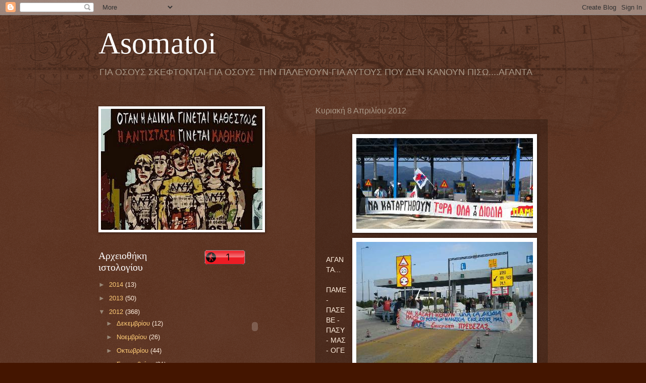

--- FILE ---
content_type: text/html; charset=UTF-8
request_url: https://asomatoi.blogspot.com/2012/04/blog-post_08.html?showComment=1333865437117
body_size: 19348
content:
<!DOCTYPE html>
<html class='v2' dir='ltr' lang='el'>
<head>
<link href='https://www.blogger.com/static/v1/widgets/335934321-css_bundle_v2.css' rel='stylesheet' type='text/css'/>
<meta content='width=1100' name='viewport'/>
<meta content='text/html; charset=UTF-8' http-equiv='Content-Type'/>
<meta content='blogger' name='generator'/>
<link href='https://asomatoi.blogspot.com/favicon.ico' rel='icon' type='image/x-icon'/>
<link href='http://asomatoi.blogspot.com/2012/04/blog-post_08.html' rel='canonical'/>
<link rel="alternate" type="application/atom+xml" title="Asomatoi - Atom" href="https://asomatoi.blogspot.com/feeds/posts/default" />
<link rel="alternate" type="application/rss+xml" title="Asomatoi - RSS" href="https://asomatoi.blogspot.com/feeds/posts/default?alt=rss" />
<link rel="service.post" type="application/atom+xml" title="Asomatoi - Atom" href="https://www.blogger.com/feeds/1232963558325824959/posts/default" />

<link rel="alternate" type="application/atom+xml" title="Asomatoi - Atom" href="https://asomatoi.blogspot.com/feeds/2980651828211704668/comments/default" />
<!--Can't find substitution for tag [blog.ieCssRetrofitLinks]-->
<link href='https://blogger.googleusercontent.com/img/b/R29vZ2xl/AVvXsEjdcIsoItpu0RoLYXs3ws1dOKFPeJopIoqukxIGhyphenhyphenh4vwBvYcwCq2cLbNHSWYuBjiuM7Nhtn2MCFWPRuBZuMihJzeSKy_3H1D6Yh3iONGueWOnVKM560lcyZgWdbhDY_I_oTjHuRjJesoJp/s400/getImage+%25282%2529.jpg' rel='image_src'/>
<meta content='http://asomatoi.blogspot.com/2012/04/blog-post_08.html' property='og:url'/>
<meta content='Asomatoi' property='og:title'/>
<meta content='ΑΓΑΝΤΑ... ΠΑΜΕ - ΠΑΣΕΒΕ - ΠΑΣΥ - ΜΑΣ - ΟΓΕ «Ανοιξαν» τα διόδια σε όλη τη χώρα Σε μια δυναμική και συντονισμένη κινητοποίηση σε 19 σταθμούς δ...' property='og:description'/>
<meta content='https://blogger.googleusercontent.com/img/b/R29vZ2xl/AVvXsEjdcIsoItpu0RoLYXs3ws1dOKFPeJopIoqukxIGhyphenhyphenh4vwBvYcwCq2cLbNHSWYuBjiuM7Nhtn2MCFWPRuBZuMihJzeSKy_3H1D6Yh3iONGueWOnVKM560lcyZgWdbhDY_I_oTjHuRjJesoJp/w1200-h630-p-k-no-nu/getImage+%25282%2529.jpg' property='og:image'/>
<title>Asomatoi</title>
<style id='page-skin-1' type='text/css'><!--
/*
-----------------------------------------------
Blogger Template Style
Name:     Watermark
Designer: Blogger
URL:      www.blogger.com
----------------------------------------------- */
/* Use this with templates/1ktemplate-*.html */
/* Content
----------------------------------------------- */
body {
font: normal normal 14px Arial, Tahoma, Helvetica, FreeSans, sans-serif;
color: #ffeedd;
background: #441500 url(//www.blogblog.com/1kt/watermark/body_background_navigator.png) repeat scroll top left;
}
html body .content-outer {
min-width: 0;
max-width: 100%;
width: 100%;
}
.content-outer {
font-size: 92%;
}
a:link {
text-decoration:none;
color: #ffcc77;
}
a:visited {
text-decoration:none;
color: #ff8866;
}
a:hover {
text-decoration:underline;
color: #ffeecc;
}
.body-fauxcolumns .cap-top {
margin-top: 30px;
background: transparent url(//www.blogblog.com/1kt/watermark/body_overlay_navigator.png) no-repeat scroll top center;
height: 256px;
}
.content-inner {
padding: 0;
}
/* Header
----------------------------------------------- */
.header-inner .Header .titlewrapper,
.header-inner .Header .descriptionwrapper {
padding-left: 20px;
padding-right: 20px;
}
.Header h1 {
font: normal normal 60px Georgia, Utopia, 'Palatino Linotype', Palatino, serif;
color: #ffffff;
text-shadow: 2px 2px rgba(0, 0, 0, .1);
}
.Header h1 a {
color: #ffffff;
}
.Header .description {
font-size: 140%;
color: #aa9988;
}
/* Tabs
----------------------------------------------- */
.tabs-inner .section {
margin: 0 20px;
}
.tabs-inner .PageList, .tabs-inner .LinkList, .tabs-inner .Labels {
margin-left: -11px;
margin-right: -11px;
background-color: transparent;
border-top: 0 solid #ffffff;
border-bottom: 0 solid #ffffff;
-moz-box-shadow: 0 0 0 rgba(0, 0, 0, .3);
-webkit-box-shadow: 0 0 0 rgba(0, 0, 0, .3);
-goog-ms-box-shadow: 0 0 0 rgba(0, 0, 0, .3);
box-shadow: 0 0 0 rgba(0, 0, 0, .3);
}
.tabs-inner .PageList .widget-content,
.tabs-inner .LinkList .widget-content,
.tabs-inner .Labels .widget-content {
margin: -3px -11px;
background: transparent none  no-repeat scroll right;
}
.tabs-inner .widget ul {
padding: 2px 25px;
max-height: 34px;
background: transparent none no-repeat scroll left;
}
.tabs-inner .widget li {
border: none;
}
.tabs-inner .widget li a {
display: inline-block;
padding: .25em 1em;
font: normal normal 20px Georgia, Utopia, 'Palatino Linotype', Palatino, serif;
color: #ffcc77;
border-right: 1px solid #776655;
}
.tabs-inner .widget li:first-child a {
border-left: 1px solid #776655;
}
.tabs-inner .widget li.selected a, .tabs-inner .widget li a:hover {
color: #ffffff;
}
/* Headings
----------------------------------------------- */
h2 {
font: normal normal 20px Georgia, Utopia, 'Palatino Linotype', Palatino, serif;
color: #ffffff;
margin: 0 0 .5em;
}
h2.date-header {
font: normal normal 16px Arial, Tahoma, Helvetica, FreeSans, sans-serif;
color: #aa9988;
}
/* Main
----------------------------------------------- */
.main-inner .column-center-inner,
.main-inner .column-left-inner,
.main-inner .column-right-inner {
padding: 0 5px;
}
.main-outer {
margin-top: 0;
background: transparent none no-repeat scroll top left;
}
.main-inner {
padding-top: 30px;
}
.main-cap-top {
position: relative;
}
.main-cap-top .cap-right {
position: absolute;
height: 0;
width: 100%;
bottom: 0;
background: transparent none repeat-x scroll bottom center;
}
.main-cap-top .cap-left {
position: absolute;
height: 245px;
width: 280px;
right: 0;
bottom: 0;
background: transparent none no-repeat scroll bottom left;
}
/* Posts
----------------------------------------------- */
.post-outer {
padding: 15px 20px;
margin: 0 0 25px;
background: transparent url(//www.blogblog.com/1kt/watermark/post_background_navigator.png) repeat scroll top left;
_background-image: none;
border: dotted 1px #332211;
-moz-box-shadow: 0 0 0 rgba(0, 0, 0, .1);
-webkit-box-shadow: 0 0 0 rgba(0, 0, 0, .1);
-goog-ms-box-shadow: 0 0 0 rgba(0, 0, 0, .1);
box-shadow: 0 0 0 rgba(0, 0, 0, .1);
}
h3.post-title {
font: normal normal 30px Georgia, Utopia, 'Palatino Linotype', Palatino, serif;
margin: 0;
}
.comments h4 {
font: normal normal 30px Georgia, Utopia, 'Palatino Linotype', Palatino, serif;
margin: 1em 0 0;
}
.post-body {
font-size: 105%;
line-height: 1.5;
position: relative;
}
.post-header {
margin: 0 0 1em;
color: #aa9988;
}
.post-footer {
margin: 10px 0 0;
padding: 10px 0 0;
color: #aa9988;
border-top: dashed 1px #998877;
}
#blog-pager {
font-size: 140%
}
#comments .comment-author {
padding-top: 1.5em;
border-top: dashed 1px #998877;
background-position: 0 1.5em;
}
#comments .comment-author:first-child {
padding-top: 0;
border-top: none;
}
.avatar-image-container {
margin: .2em 0 0;
}
/* Comments
----------------------------------------------- */
.comments .comments-content .icon.blog-author {
background-repeat: no-repeat;
background-image: url([data-uri]);
}
.comments .comments-content .loadmore a {
border-top: 1px solid #998877;
border-bottom: 1px solid #998877;
}
.comments .continue {
border-top: 2px solid #998877;
}
/* Widgets
----------------------------------------------- */
.widget ul, .widget #ArchiveList ul.flat {
padding: 0;
list-style: none;
}
.widget ul li, .widget #ArchiveList ul.flat li {
padding: .35em 0;
text-indent: 0;
border-top: dashed 1px #998877;
}
.widget ul li:first-child, .widget #ArchiveList ul.flat li:first-child {
border-top: none;
}
.widget .post-body ul {
list-style: disc;
}
.widget .post-body ul li {
border: none;
}
.widget .zippy {
color: #998877;
}
.post-body img, .post-body .tr-caption-container, .Profile img, .Image img,
.BlogList .item-thumbnail img {
padding: 5px;
background: #fff;
-moz-box-shadow: 1px 1px 5px rgba(0, 0, 0, .5);
-webkit-box-shadow: 1px 1px 5px rgba(0, 0, 0, .5);
-goog-ms-box-shadow: 1px 1px 5px rgba(0, 0, 0, .5);
box-shadow: 1px 1px 5px rgba(0, 0, 0, .5);
}
.post-body img, .post-body .tr-caption-container {
padding: 8px;
}
.post-body .tr-caption-container {
color: #333333;
}
.post-body .tr-caption-container img {
padding: 0;
background: transparent;
border: none;
-moz-box-shadow: 0 0 0 rgba(0, 0, 0, .1);
-webkit-box-shadow: 0 0 0 rgba(0, 0, 0, .1);
-goog-ms-box-shadow: 0 0 0 rgba(0, 0, 0, .1);
box-shadow: 0 0 0 rgba(0, 0, 0, .1);
}
/* Footer
----------------------------------------------- */
.footer-outer {
color:#ffeedd;
background: #110000 url(https://resources.blogblog.com/blogblog/data/1kt/watermark/body_background_navigator.png) repeat scroll top left;
}
.footer-outer a {
color: #ffcc77;
}
.footer-outer a:visited {
color: #ff8866;
}
.footer-outer a:hover {
color: #ffeecc;
}
.footer-outer .widget h2 {
color: #ffffff;
}
/* Mobile
----------------------------------------------- */
body.mobile  {
background-size: 100% auto;
}
.mobile .body-fauxcolumn-outer {
background: transparent none repeat scroll top left;
}
html .mobile .mobile-date-outer {
border-bottom: none;
background: transparent url(//www.blogblog.com/1kt/watermark/post_background_navigator.png) repeat scroll top left;
_background-image: none;
margin-bottom: 10px;
}
.mobile .main-inner .date-outer {
padding: 0;
}
.mobile .main-inner .date-header {
margin: 10px;
}
.mobile .main-cap-top {
z-index: -1;
}
.mobile .content-outer {
font-size: 100%;
}
.mobile .post-outer {
padding: 10px;
}
.mobile .main-cap-top .cap-left {
background: transparent none no-repeat scroll bottom left;
}
.mobile .body-fauxcolumns .cap-top {
margin: 0;
}
.mobile-link-button {
background: transparent url(//www.blogblog.com/1kt/watermark/post_background_navigator.png) repeat scroll top left;
}
.mobile-link-button a:link, .mobile-link-button a:visited {
color: #ffcc77;
}
.mobile-index-date .date-header {
color: #aa9988;
}
.mobile-index-contents {
color: #ffeedd;
}
.mobile .tabs-inner .section {
margin: 0;
}
.mobile .tabs-inner .PageList {
margin-left: 0;
margin-right: 0;
}
.mobile .tabs-inner .PageList .widget-content {
margin: 0;
color: #ffffff;
background: transparent url(//www.blogblog.com/1kt/watermark/post_background_navigator.png) repeat scroll top left;
}
.mobile .tabs-inner .PageList .widget-content .pagelist-arrow {
border-left: 1px solid #776655;
}

--></style>
<style id='template-skin-1' type='text/css'><!--
body {
min-width: 930px;
}
.content-outer, .content-fauxcolumn-outer, .region-inner {
min-width: 930px;
max-width: 930px;
_width: 930px;
}
.main-inner .columns {
padding-left: 430px;
padding-right: 0px;
}
.main-inner .fauxcolumn-center-outer {
left: 430px;
right: 0px;
/* IE6 does not respect left and right together */
_width: expression(this.parentNode.offsetWidth -
parseInt("430px") -
parseInt("0px") + 'px');
}
.main-inner .fauxcolumn-left-outer {
width: 430px;
}
.main-inner .fauxcolumn-right-outer {
width: 0px;
}
.main-inner .column-left-outer {
width: 430px;
right: 100%;
margin-left: -430px;
}
.main-inner .column-right-outer {
width: 0px;
margin-right: -0px;
}
#layout {
min-width: 0;
}
#layout .content-outer {
min-width: 0;
width: 800px;
}
#layout .region-inner {
min-width: 0;
width: auto;
}
body#layout div.add_widget {
padding: 8px;
}
body#layout div.add_widget a {
margin-left: 32px;
}
--></style>
<link href='https://www.blogger.com/dyn-css/authorization.css?targetBlogID=1232963558325824959&amp;zx=73d0f296-b5e4-4c4d-98ba-1ee563e8257a' media='none' onload='if(media!=&#39;all&#39;)media=&#39;all&#39;' rel='stylesheet'/><noscript><link href='https://www.blogger.com/dyn-css/authorization.css?targetBlogID=1232963558325824959&amp;zx=73d0f296-b5e4-4c4d-98ba-1ee563e8257a' rel='stylesheet'/></noscript>
<meta name='google-adsense-platform-account' content='ca-host-pub-1556223355139109'/>
<meta name='google-adsense-platform-domain' content='blogspot.com'/>

</head>
<body class='loading variant-navigator'>
<div class='navbar section' id='navbar' name='Navbar'><div class='widget Navbar' data-version='1' id='Navbar1'><script type="text/javascript">
    function setAttributeOnload(object, attribute, val) {
      if(window.addEventListener) {
        window.addEventListener('load',
          function(){ object[attribute] = val; }, false);
      } else {
        window.attachEvent('onload', function(){ object[attribute] = val; });
      }
    }
  </script>
<div id="navbar-iframe-container"></div>
<script type="text/javascript" src="https://apis.google.com/js/platform.js"></script>
<script type="text/javascript">
      gapi.load("gapi.iframes:gapi.iframes.style.bubble", function() {
        if (gapi.iframes && gapi.iframes.getContext) {
          gapi.iframes.getContext().openChild({
              url: 'https://www.blogger.com/navbar/1232963558325824959?po\x3d2980651828211704668\x26origin\x3dhttps://asomatoi.blogspot.com',
              where: document.getElementById("navbar-iframe-container"),
              id: "navbar-iframe"
          });
        }
      });
    </script><script type="text/javascript">
(function() {
var script = document.createElement('script');
script.type = 'text/javascript';
script.src = '//pagead2.googlesyndication.com/pagead/js/google_top_exp.js';
var head = document.getElementsByTagName('head')[0];
if (head) {
head.appendChild(script);
}})();
</script>
</div></div>
<div class='body-fauxcolumns'>
<div class='fauxcolumn-outer body-fauxcolumn-outer'>
<div class='cap-top'>
<div class='cap-left'></div>
<div class='cap-right'></div>
</div>
<div class='fauxborder-left'>
<div class='fauxborder-right'></div>
<div class='fauxcolumn-inner'>
</div>
</div>
<div class='cap-bottom'>
<div class='cap-left'></div>
<div class='cap-right'></div>
</div>
</div>
</div>
<div class='content'>
<div class='content-fauxcolumns'>
<div class='fauxcolumn-outer content-fauxcolumn-outer'>
<div class='cap-top'>
<div class='cap-left'></div>
<div class='cap-right'></div>
</div>
<div class='fauxborder-left'>
<div class='fauxborder-right'></div>
<div class='fauxcolumn-inner'>
</div>
</div>
<div class='cap-bottom'>
<div class='cap-left'></div>
<div class='cap-right'></div>
</div>
</div>
</div>
<div class='content-outer'>
<div class='content-cap-top cap-top'>
<div class='cap-left'></div>
<div class='cap-right'></div>
</div>
<div class='fauxborder-left content-fauxborder-left'>
<div class='fauxborder-right content-fauxborder-right'></div>
<div class='content-inner'>
<header>
<div class='header-outer'>
<div class='header-cap-top cap-top'>
<div class='cap-left'></div>
<div class='cap-right'></div>
</div>
<div class='fauxborder-left header-fauxborder-left'>
<div class='fauxborder-right header-fauxborder-right'></div>
<div class='region-inner header-inner'>
<div class='header section' id='header' name='Κεφαλίδα'><div class='widget Header' data-version='1' id='Header1'>
<div id='header-inner'>
<div class='titlewrapper'>
<h1 class='title'>
<a href='https://asomatoi.blogspot.com/'>
Asomatoi
</a>
</h1>
</div>
<div class='descriptionwrapper'>
<p class='description'><span>ΓΙΑ ΟΣΟΥΣ ΣΚΕΦΤΟΝΤΑΙ-ΓΙΑ ΟΣΟΥΣ ΤΗΝ ΠΑΛΕΥΟΥΝ-ΓΙΑ ΑΥΤΟΥΣ ΠΟΥ ΔΕΝ ΚΑΝΟΥΝ ΠΙΣΩ....ΑΓΑΝΤΑ</span></p>
</div>
</div>
</div></div>
</div>
</div>
<div class='header-cap-bottom cap-bottom'>
<div class='cap-left'></div>
<div class='cap-right'></div>
</div>
</div>
</header>
<div class='tabs-outer'>
<div class='tabs-cap-top cap-top'>
<div class='cap-left'></div>
<div class='cap-right'></div>
</div>
<div class='fauxborder-left tabs-fauxborder-left'>
<div class='fauxborder-right tabs-fauxborder-right'></div>
<div class='region-inner tabs-inner'>
<div class='tabs no-items section' id='crosscol' name='Σε όλες τις στήλες'></div>
<div class='tabs no-items section' id='crosscol-overflow' name='Cross-Column 2'></div>
</div>
</div>
<div class='tabs-cap-bottom cap-bottom'>
<div class='cap-left'></div>
<div class='cap-right'></div>
</div>
</div>
<div class='main-outer'>
<div class='main-cap-top cap-top'>
<div class='cap-left'></div>
<div class='cap-right'></div>
</div>
<div class='fauxborder-left main-fauxborder-left'>
<div class='fauxborder-right main-fauxborder-right'></div>
<div class='region-inner main-inner'>
<div class='columns fauxcolumns'>
<div class='fauxcolumn-outer fauxcolumn-center-outer'>
<div class='cap-top'>
<div class='cap-left'></div>
<div class='cap-right'></div>
</div>
<div class='fauxborder-left'>
<div class='fauxborder-right'></div>
<div class='fauxcolumn-inner'>
</div>
</div>
<div class='cap-bottom'>
<div class='cap-left'></div>
<div class='cap-right'></div>
</div>
</div>
<div class='fauxcolumn-outer fauxcolumn-left-outer'>
<div class='cap-top'>
<div class='cap-left'></div>
<div class='cap-right'></div>
</div>
<div class='fauxborder-left'>
<div class='fauxborder-right'></div>
<div class='fauxcolumn-inner'>
</div>
</div>
<div class='cap-bottom'>
<div class='cap-left'></div>
<div class='cap-right'></div>
</div>
</div>
<div class='fauxcolumn-outer fauxcolumn-right-outer'>
<div class='cap-top'>
<div class='cap-left'></div>
<div class='cap-right'></div>
</div>
<div class='fauxborder-left'>
<div class='fauxborder-right'></div>
<div class='fauxcolumn-inner'>
</div>
</div>
<div class='cap-bottom'>
<div class='cap-left'></div>
<div class='cap-right'></div>
</div>
</div>
<!-- corrects IE6 width calculation -->
<div class='columns-inner'>
<div class='column-center-outer'>
<div class='column-center-inner'>
<div class='main section' id='main' name='Κύριος'><div class='widget Blog' data-version='1' id='Blog1'>
<div class='blog-posts hfeed'>

          <div class="date-outer">
        
<h2 class='date-header'><span>Κυριακή 8 Απριλίου 2012</span></h2>

          <div class="date-posts">
        
<div class='post-outer'>
<div class='post hentry uncustomized-post-template' itemprop='blogPost' itemscope='itemscope' itemtype='http://schema.org/BlogPosting'>
<meta content='https://blogger.googleusercontent.com/img/b/R29vZ2xl/AVvXsEjdcIsoItpu0RoLYXs3ws1dOKFPeJopIoqukxIGhyphenhyphenh4vwBvYcwCq2cLbNHSWYuBjiuM7Nhtn2MCFWPRuBZuMihJzeSKy_3H1D6Yh3iONGueWOnVKM560lcyZgWdbhDY_I_oTjHuRjJesoJp/s400/getImage+%25282%2529.jpg' itemprop='image_url'/>
<meta content='1232963558325824959' itemprop='blogId'/>
<meta content='2980651828211704668' itemprop='postId'/>
<a name='2980651828211704668'></a>
<div class='post-header'>
<div class='post-header-line-1'></div>
</div>
<div class='post-body entry-content' id='post-body-2980651828211704668' itemprop='description articleBody'>
<a href="https://blogger.googleusercontent.com/img/b/R29vZ2xl/AVvXsEjdcIsoItpu0RoLYXs3ws1dOKFPeJopIoqukxIGhyphenhyphenh4vwBvYcwCq2cLbNHSWYuBjiuM7Nhtn2MCFWPRuBZuMihJzeSKy_3H1D6Yh3iONGueWOnVKM560lcyZgWdbhDY_I_oTjHuRjJesoJp/s1600/getImage+%25282%2529.jpg"><img alt="" border="0" id="BLOGGER_PHOTO_ID_5728812350169910434" src="https://blogger.googleusercontent.com/img/b/R29vZ2xl/AVvXsEjdcIsoItpu0RoLYXs3ws1dOKFPeJopIoqukxIGhyphenhyphenh4vwBvYcwCq2cLbNHSWYuBjiuM7Nhtn2MCFWPRuBZuMihJzeSKy_3H1D6Yh3iONGueWOnVKM560lcyZgWdbhDY_I_oTjHuRjJesoJp/s400/getImage+%25282%2529.jpg" style="float:right; margin:0 0 10px 10px;cursor:pointer; cursor:hand;width: 350px; height: 180px;" /></a><br /><a href="https://blogger.googleusercontent.com/img/b/R29vZ2xl/AVvXsEj2M3fum46OnPrEUYx53Uj7V-VizWo6OVNN7IgdlzdO_R_uC3tMkgSCw6o4a29fepjMVhvCI8oSjkH8HOi4Qm82hBdgzpauVaDFDuV3f5j-8YG7WFl3rgsqc7GwC2MvXVyfaQBcphx0P7u1/s1600/getImage+%25281%2529.jpg"><img alt="" border="0" id="BLOGGER_PHOTO_ID_5728812258234158018" src="https://blogger.googleusercontent.com/img/b/R29vZ2xl/AVvXsEj2M3fum46OnPrEUYx53Uj7V-VizWo6OVNN7IgdlzdO_R_uC3tMkgSCw6o4a29fepjMVhvCI8oSjkH8HOi4Qm82hBdgzpauVaDFDuV3f5j-8YG7WFl3rgsqc7GwC2MvXVyfaQBcphx0P7u1/s400/getImage+%25281%2529.jpg" style="float:right; margin:0 0 10px 10px;cursor:pointer; cursor:hand;width: 350px; height: 262px;" /></a><br /><a href="https://blogger.googleusercontent.com/img/b/R29vZ2xl/AVvXsEgwU6TjRDU9AJ4r3w8XNGsctUW1V-H5fGytmGYdmhlrbOshTqcqEwCRpo8f1ylBLBKDXcNNfEwWRArfT4QrV0ZJTFE7wF2wIooy14KSw4W2t1WXMZBMBoUO0JMSQWJ1jCRms1xIouNCfzQY/s1600/getImage.jpg"><img alt="" border="0" id="BLOGGER_PHOTO_ID_5728812046796778130" src="https://blogger.googleusercontent.com/img/b/R29vZ2xl/AVvXsEgwU6TjRDU9AJ4r3w8XNGsctUW1V-H5fGytmGYdmhlrbOshTqcqEwCRpo8f1ylBLBKDXcNNfEwWRArfT4QrV0ZJTFE7wF2wIooy14KSw4W2t1WXMZBMBoUO0JMSQWJ1jCRms1xIouNCfzQY/s400/getImage.jpg" style="float:right; margin:0 0 10px 10px;cursor:pointer; cursor:hand;width: 350px; height: 232px;" /></a><br /><a href="https://blogger.googleusercontent.com/img/b/R29vZ2xl/AVvXsEh-fhd_ApsXhQ7Ys6HOABicp-O11ZQ3Hrfiwj_V1SJ8E9p4o9qclozD-kIzJ4hr6xoC0XhDTbXrIGhlDETBwBsqxH8nUh1J9qIqGwxHRJU6BnamxV22fYBFWn2NUe3sc0KPiR9GZ6yK_44V/s1600/PAME+DIODIA.jpg"><img alt="" border="0" id="BLOGGER_PHOTO_ID_5728810999992828610" src="https://blogger.googleusercontent.com/img/b/R29vZ2xl/AVvXsEh-fhd_ApsXhQ7Ys6HOABicp-O11ZQ3Hrfiwj_V1SJ8E9p4o9qclozD-kIzJ4hr6xoC0XhDTbXrIGhlDETBwBsqxH8nUh1J9qIqGwxHRJU6BnamxV22fYBFWn2NUe3sc0KPiR9GZ6yK_44V/s400/PAME+DIODIA.jpg" style="float:right; margin:0 0 10px 10px;cursor:pointer; cursor:hand;width: 400px; height: 266px;" /></a><br /><a href="https://blogger.googleusercontent.com/img/b/R29vZ2xl/AVvXsEjrDsTvwq0-rndHHcWcTQgBwEampfdMEoT4VzusBUhGtdxnBD1RRJniwSJDoNk41UiOgY8dZrAwj0A5Y-XXUogap5tjgGzwzFsjyQ8rMdz56DyDyUB5tINPnPMbOTTKriliLJIanY6FX3Pq/s1600/pame+diodia+%25281%2529.jpg"><img alt="" border="0" id="BLOGGER_PHOTO_ID_5728810918011745266" src="https://blogger.googleusercontent.com/img/b/R29vZ2xl/AVvXsEjrDsTvwq0-rndHHcWcTQgBwEampfdMEoT4VzusBUhGtdxnBD1RRJniwSJDoNk41UiOgY8dZrAwj0A5Y-XXUogap5tjgGzwzFsjyQ8rMdz56DyDyUB5tINPnPMbOTTKriliLJIanY6FX3Pq/s400/pame+diodia+%25281%2529.jpg" style="float:right; margin:0 0 10px 10px;cursor:pointer; cursor:hand;width: 400px; height: 300px;" /></a><br /><a href="https://blogger.googleusercontent.com/img/b/R29vZ2xl/AVvXsEgVdOvAxpX7uJbLH-t1uJkjEGvppbH8XavA9WD877GmkCvLl_ArI9YGmnBPPZgBnvAGnH6yhmsZXgmE9exTjSx6s_nropFyRqfpEygiR0Ptui5Z_XEVaqHpG9j9narfcz9ar69KE6cT4MTJ/s1600/Pame_Diodia.jpg"><img alt="" border="0" id="BLOGGER_PHOTO_ID_5728810668518432402" src="https://blogger.googleusercontent.com/img/b/R29vZ2xl/AVvXsEgVdOvAxpX7uJbLH-t1uJkjEGvppbH8XavA9WD877GmkCvLl_ArI9YGmnBPPZgBnvAGnH6yhmsZXgmE9exTjSx6s_nropFyRqfpEygiR0Ptui5Z_XEVaqHpG9j9narfcz9ar69KE6cT4MTJ/s400/Pame_Diodia.jpg" style="float:right; margin:0 0 10px 10px;cursor:pointer; cursor:hand;width: 400px; height: 280px;" /></a><br /><a href="https://blogger.googleusercontent.com/img/b/R29vZ2xl/AVvXsEjUoMafN575262QPxCHuFttfmvoNorboJbY7BEql_BttyakWdHwwrXevdBjja4lgaKtBN4Vlm7727QT1_pAZcUMA8zKjzwB1jm1NOIoocx58WNI7AK1W2GAbKJ0OFDpz7uY192ShgwCQeQF/s1600/diodia310312.jpg"><img alt="" border="0" id="BLOGGER_PHOTO_ID_5728810584971397378" src="https://blogger.googleusercontent.com/img/b/R29vZ2xl/AVvXsEjUoMafN575262QPxCHuFttfmvoNorboJbY7BEql_BttyakWdHwwrXevdBjja4lgaKtBN4Vlm7727QT1_pAZcUMA8zKjzwB1jm1NOIoocx58WNI7AK1W2GAbKJ0OFDpz7uY192ShgwCQeQF/s400/diodia310312.jpg" style="float:right; margin:0 0 10px 10px;cursor:pointer; cursor:hand;width: 400px; height: 248px;" /></a><br /><a href="https://blogger.googleusercontent.com/img/b/R29vZ2xl/AVvXsEhxJVw8bCp-WMuB7qKWVuQjxw9NNogSJF-JES8Hp6poDW8BK3k2sKVDNrzSeWdy4ABbX3eZ1Dr6g9Eos87T7rN_hn1olnkDaVWLaMpe6azYrPO8Gd4O-gFeydOq7ysdo9FpE1-dD27ZiR2k/s1600/74244A558E1282A570636223F4E782D1.jpg"><img alt="" border="0" id="BLOGGER_PHOTO_ID_5728810281275754434" src="https://blogger.googleusercontent.com/img/b/R29vZ2xl/AVvXsEhxJVw8bCp-WMuB7qKWVuQjxw9NNogSJF-JES8Hp6poDW8BK3k2sKVDNrzSeWdy4ABbX3eZ1Dr6g9Eos87T7rN_hn1olnkDaVWLaMpe6azYrPO8Gd4O-gFeydOq7ysdo9FpE1-dD27ZiR2k/s400/74244A558E1282A570636223F4E782D1.jpg" style="float:right; margin:0 0 10px 10px;cursor:pointer; cursor:hand;width: 324px; height: 202px;" /></a><br /><a href="https://blogger.googleusercontent.com/img/b/R29vZ2xl/AVvXsEjj3gY-i0BDAjMYL3UBrhPutNLeeG9ySHaJFn6NS65zuO7U89A9Cz4PLMEraQdceXytMxWLwRGY60HvI6NIkH_L6wu18TcBewiwWCJ2Ms6U79i_xFNKpDhSE4OCX5L1sKPovI-5h6M-osJw/s1600/31C98A53C35B29464CC5BE9F5441B4A2.jpg"><img alt="" border="0" id="BLOGGER_PHOTO_ID_5728810121068553986" src="https://blogger.googleusercontent.com/img/b/R29vZ2xl/AVvXsEjj3gY-i0BDAjMYL3UBrhPutNLeeG9ySHaJFn6NS65zuO7U89A9Cz4PLMEraQdceXytMxWLwRGY60HvI6NIkH_L6wu18TcBewiwWCJ2Ms6U79i_xFNKpDhSE4OCX5L1sKPovI-5h6M-osJw/s400/31C98A53C35B29464CC5BE9F5441B4A2.jpg" style="float:right; margin:0 0 10px 10px;cursor:pointer; cursor:hand;width: 400px; height: 300px;" /></a><br /><a href="https://blogger.googleusercontent.com/img/b/R29vZ2xl/AVvXsEj1W-tW1lpmVdR34_F8W3-NPuirCI-4ca3OwR5NeEs5jP-u1B6S8uQvTb7xowPEd06h3WRYPwWiqhqDVxiiy5GuwHNBYdVaTpS1WSPLyEjsRX5sZZLRPTJ2h57eAWd4a_RfF4M8cEETLwwV/s1600/376612_%25CE%25B4%25CE%25B9%25CE%25BF%25CE%25B4%25CE%25B9%25CE%25B1.jpg"><img alt="" border="0" id="BLOGGER_PHOTO_ID_5728810056943262194" src="https://blogger.googleusercontent.com/img/b/R29vZ2xl/AVvXsEj1W-tW1lpmVdR34_F8W3-NPuirCI-4ca3OwR5NeEs5jP-u1B6S8uQvTb7xowPEd06h3WRYPwWiqhqDVxiiy5GuwHNBYdVaTpS1WSPLyEjsRX5sZZLRPTJ2h57eAWd4a_RfF4M8cEETLwwV/s400/376612_%25CE%25B4%25CE%25B9%25CE%25BF%25CE%25B4%25CE%25B9%25CE%25B1.jpg" style="float:right; margin:0 0 10px 10px;cursor:pointer; cursor:hand;width: 400px; height: 255px;" /></a><br /><a href="https://blogger.googleusercontent.com/img/b/R29vZ2xl/AVvXsEiMu7-YhMpRSm7pR_9xcstAq0rO3JHqvtlqDUdhwy0lnPDaYEoKrU3DWssx1O41rEZrLrpItrGGdEwQVMDO4ynYWnxwbXWEmD7rsH5Hl_j8HRdllmqDrzNUFeYCVDDdYEP2s4jhA1SEfPXn/s1600/550_334_25070+%25281%2529.jpg"><img alt="" border="0" id="BLOGGER_PHOTO_ID_5728809864024572866" src="https://blogger.googleusercontent.com/img/b/R29vZ2xl/AVvXsEiMu7-YhMpRSm7pR_9xcstAq0rO3JHqvtlqDUdhwy0lnPDaYEoKrU3DWssx1O41rEZrLrpItrGGdEwQVMDO4ynYWnxwbXWEmD7rsH5Hl_j8HRdllmqDrzNUFeYCVDDdYEP2s4jhA1SEfPXn/s400/550_334_25070+%25281%2529.jpg" style="float:right; margin:0 0 10px 10px;cursor:pointer; cursor:hand;width: 400px; height: 243px;" /></a><br /><br />ΑΓΑΝΤΑ...<br /><br />ΠΑΜΕ - ΠΑΣΕΒΕ - ΠΑΣΥ - ΜΑΣ - ΟΓΕ<br /><br />&#171;Ανοιξαν&#187; τα διόδια σε όλη τη χώρα<br /><br />Σε μια δυναμική και συντονισμένη κινητοποίηση σε 19 σταθμούς διοδίων σε όλη τη χώρα, προχώρησαν το περασμένο Σάββατο δυνάμεις του ΠΑΜΕ, της ΠΑΣΕΒΕ, της ΠΑΣΥ, του ΜΑΣ και της ΟΓΕ, δίνοντας δυναμική απάντηση στη συγκυβέρνηση ΠΑΣΟΚ - ΝΔ, που επιχειρεί να αντιμετωπίσει τη διαμαρτυρία και τη λαϊκή πάλη για την κατάργηση των διοδίων με ποινές φυλάκισης.<br /><br />Για περισσότερο από 2 ώρες οι οδηγοί περνούσαν χωρίς να πληρώνουν το κόμιστρο των διοδίων που έχουν επιβάλει οι μεγαλοεργολάβοι με ευθύνη των κυβερνήσεων του ΠΑΣΟΚ και της ΝΔ.<br /><br /> Το κεντρικό σύνθημα ήταν: &#171;Να καταργηθούν όλα τα διόδια.<br /> Οι εκβιασμοί και η τρομοκρατία δε θα περάσουν&#187;.<br /><br /> Η κινητοποίηση αυτή έγινε δεκτή με ενθουσιασμό και επιδοκιμασία από τους διερχόμενους οδηγούς που έπαιρναν τις ανακοινώσεις των διοργανωτών.<br /><br />Στους σταθμούς διοδίων της Ελευσίνας, των Αφιδνών, της Θήβας και των Θερμοπυλών μεγάλη ήταν η ανταπόκριση των διερχόμενων οδηγών για την οικονομική ενίσχυση των εργαζομένων στην &#171;Ελληνική Χαλυβουργία&#187;.<br /><br />Στην Αττική, &#171;άνοιξαν&#187; τα διόδια στους σταθμούς Αφιδνών και Ελευσίνας.<br /><br /> Στην Πελοπόννησο, η κινητοποίηση πραγματοποιήθηκε σε έξι σταθμούς διοδίων σε Ασέα, Νεστάνη, Σπαθοβούνι, Κιάτο, Ρίο και Γέφυρα Ρίου - Αντιρρίου.<br /><br /> Στη Στερεά Ελλάδα, οι σταθμοί διοδίων σε Θήβα, Τραγάνα και Θερμοπύλες &#171;άνοιξαν&#187; για τους διερχόμενους οδηγούς για δύο περίπου ώρες.<br /><br /> Στη Θεσσαλία, οι μπάρες &#171;σηκώθηκαν&#187; σε Μοσχοχώρι, Μακρυχώρι και Πυργετό.<br /><br /> Στην Μακεδονία, τα αυτοκίνητα περνούσαν &#171;ελεύθερα&#187; από τα διόδια του Πολύμυλου Κοζάνης, των Μαλγάρων Θεσσαλονίκης και του Ιασμου Κομοτηνής.<br /><br /> Στη ζεύξη Ακτίου - Πρέβεζας, οι συγκεντρωμένοι κράτησαν &#171;ανοιχτή&#187; τη σήραγγα για δύο ώρες ενώ ανάλογη κινητοποίηση έγινε και στα Τύρια Ηγουμενίτσας.<br /><br />Αλλα  κουραγιο...<br /><br /><br /><br />υσ  ολα  ειναι  δρομος
<div style='clear: both;'></div>
</div>
<div class='post-footer'>
<div class='post-footer-line post-footer-line-1'>
<span class='post-author vcard'>
Αναρτήθηκε από
<span class='fn' itemprop='author' itemscope='itemscope' itemtype='http://schema.org/Person'>
<meta content='https://www.blogger.com/profile/01024624371658389424' itemprop='url'/>
<a class='g-profile' href='https://www.blogger.com/profile/01024624371658389424' rel='author' title='author profile'>
<span itemprop='name'>dimitris</span>
</a>
</span>
</span>
<span class='post-timestamp'>
στις
<meta content='http://asomatoi.blogspot.com/2012/04/blog-post_08.html' itemprop='url'/>
<a class='timestamp-link' href='https://asomatoi.blogspot.com/2012/04/blog-post_08.html' rel='bookmark' title='permanent link'><abbr class='published' itemprop='datePublished' title='2012-04-08T02:46:00+03:00'>2:46&#8239;π.μ.</abbr></a>
</span>
<span class='post-comment-link'>
</span>
<span class='post-icons'>
<span class='item-action'>
<a href='https://www.blogger.com/email-post/1232963558325824959/2980651828211704668' title='Αποστολή ανάρτησης'>
<img alt='' class='icon-action' height='13' src='https://resources.blogblog.com/img/icon18_email.gif' width='18'/>
</a>
</span>
<span class='item-control blog-admin pid-1959192497'>
<a href='https://www.blogger.com/post-edit.g?blogID=1232963558325824959&postID=2980651828211704668&from=pencil' title='Επεξεργασία ανάρτησης'>
<img alt='' class='icon-action' height='18' src='https://resources.blogblog.com/img/icon18_edit_allbkg.gif' width='18'/>
</a>
</span>
</span>
<div class='post-share-buttons goog-inline-block'>
</div>
</div>
<div class='post-footer-line post-footer-line-2'>
<span class='post-labels'>
</span>
</div>
<div class='post-footer-line post-footer-line-3'>
<span class='post-location'>
</span>
</div>
</div>
</div>
<div class='comments' id='comments'>
<a name='comments'></a>
<h4>6 σχόλια:</h4>
<div class='comments-content'>
<script async='async' src='' type='text/javascript'></script>
<script type='text/javascript'>
    (function() {
      var items = null;
      var msgs = null;
      var config = {};

// <![CDATA[
      var cursor = null;
      if (items && items.length > 0) {
        cursor = parseInt(items[items.length - 1].timestamp) + 1;
      }

      var bodyFromEntry = function(entry) {
        var text = (entry &&
                    ((entry.content && entry.content.$t) ||
                     (entry.summary && entry.summary.$t))) ||
            '';
        if (entry && entry.gd$extendedProperty) {
          for (var k in entry.gd$extendedProperty) {
            if (entry.gd$extendedProperty[k].name == 'blogger.contentRemoved') {
              return '<span class="deleted-comment">' + text + '</span>';
            }
          }
        }
        return text;
      }

      var parse = function(data) {
        cursor = null;
        var comments = [];
        if (data && data.feed && data.feed.entry) {
          for (var i = 0, entry; entry = data.feed.entry[i]; i++) {
            var comment = {};
            // comment ID, parsed out of the original id format
            var id = /blog-(\d+).post-(\d+)/.exec(entry.id.$t);
            comment.id = id ? id[2] : null;
            comment.body = bodyFromEntry(entry);
            comment.timestamp = Date.parse(entry.published.$t) + '';
            if (entry.author && entry.author.constructor === Array) {
              var auth = entry.author[0];
              if (auth) {
                comment.author = {
                  name: (auth.name ? auth.name.$t : undefined),
                  profileUrl: (auth.uri ? auth.uri.$t : undefined),
                  avatarUrl: (auth.gd$image ? auth.gd$image.src : undefined)
                };
              }
            }
            if (entry.link) {
              if (entry.link[2]) {
                comment.link = comment.permalink = entry.link[2].href;
              }
              if (entry.link[3]) {
                var pid = /.*comments\/default\/(\d+)\?.*/.exec(entry.link[3].href);
                if (pid && pid[1]) {
                  comment.parentId = pid[1];
                }
              }
            }
            comment.deleteclass = 'item-control blog-admin';
            if (entry.gd$extendedProperty) {
              for (var k in entry.gd$extendedProperty) {
                if (entry.gd$extendedProperty[k].name == 'blogger.itemClass') {
                  comment.deleteclass += ' ' + entry.gd$extendedProperty[k].value;
                } else if (entry.gd$extendedProperty[k].name == 'blogger.displayTime') {
                  comment.displayTime = entry.gd$extendedProperty[k].value;
                }
              }
            }
            comments.push(comment);
          }
        }
        return comments;
      };

      var paginator = function(callback) {
        if (hasMore()) {
          var url = config.feed + '?alt=json&v=2&orderby=published&reverse=false&max-results=50';
          if (cursor) {
            url += '&published-min=' + new Date(cursor).toISOString();
          }
          window.bloggercomments = function(data) {
            var parsed = parse(data);
            cursor = parsed.length < 50 ? null
                : parseInt(parsed[parsed.length - 1].timestamp) + 1
            callback(parsed);
            window.bloggercomments = null;
          }
          url += '&callback=bloggercomments';
          var script = document.createElement('script');
          script.type = 'text/javascript';
          script.src = url;
          document.getElementsByTagName('head')[0].appendChild(script);
        }
      };
      var hasMore = function() {
        return !!cursor;
      };
      var getMeta = function(key, comment) {
        if ('iswriter' == key) {
          var matches = !!comment.author
              && comment.author.name == config.authorName
              && comment.author.profileUrl == config.authorUrl;
          return matches ? 'true' : '';
        } else if ('deletelink' == key) {
          return config.baseUri + '/comment/delete/'
               + config.blogId + '/' + comment.id;
        } else if ('deleteclass' == key) {
          return comment.deleteclass;
        }
        return '';
      };

      var replybox = null;
      var replyUrlParts = null;
      var replyParent = undefined;

      var onReply = function(commentId, domId) {
        if (replybox == null) {
          // lazily cache replybox, and adjust to suit this style:
          replybox = document.getElementById('comment-editor');
          if (replybox != null) {
            replybox.height = '250px';
            replybox.style.display = 'block';
            replyUrlParts = replybox.src.split('#');
          }
        }
        if (replybox && (commentId !== replyParent)) {
          replybox.src = '';
          document.getElementById(domId).insertBefore(replybox, null);
          replybox.src = replyUrlParts[0]
              + (commentId ? '&parentID=' + commentId : '')
              + '#' + replyUrlParts[1];
          replyParent = commentId;
        }
      };

      var hash = (window.location.hash || '#').substring(1);
      var startThread, targetComment;
      if (/^comment-form_/.test(hash)) {
        startThread = hash.substring('comment-form_'.length);
      } else if (/^c[0-9]+$/.test(hash)) {
        targetComment = hash.substring(1);
      }

      // Configure commenting API:
      var configJso = {
        'maxDepth': config.maxThreadDepth
      };
      var provider = {
        'id': config.postId,
        'data': items,
        'loadNext': paginator,
        'hasMore': hasMore,
        'getMeta': getMeta,
        'onReply': onReply,
        'rendered': true,
        'initComment': targetComment,
        'initReplyThread': startThread,
        'config': configJso,
        'messages': msgs
      };

      var render = function() {
        if (window.goog && window.goog.comments) {
          var holder = document.getElementById('comment-holder');
          window.goog.comments.render(holder, provider);
        }
      };

      // render now, or queue to render when library loads:
      if (window.goog && window.goog.comments) {
        render();
      } else {
        window.goog = window.goog || {};
        window.goog.comments = window.goog.comments || {};
        window.goog.comments.loadQueue = window.goog.comments.loadQueue || [];
        window.goog.comments.loadQueue.push(render);
      }
    })();
// ]]>
  </script>
<div id='comment-holder'>
<div class="comment-thread toplevel-thread"><ol id="top-ra"><li class="comment" id="c3620660411053677979"><div class="avatar-image-container"><img src="//blogger.googleusercontent.com/img/b/R29vZ2xl/AVvXsEj5MFiGfvKIHnCYh43q8pD_KVNvG8DLm1f0zVe4wC_0UMTWrl9KZLiavjmXTwPZaeGs74TxjiSdi8irZOCaap1LnZaEsEsnnwS_IxKh5tDHdrhzkPdVpk-HrMcXb2B-Rr4/s45-c/image059.jpg" alt=""/></div><div class="comment-block"><div class="comment-header"><cite class="user"><a href="https://www.blogger.com/profile/05753577102027990801" rel="nofollow">kariatida62</a></cite><span class="icon user "></span><span class="datetime secondary-text"><a rel="nofollow" href="https://asomatoi.blogspot.com/2012/04/blog-post_08.html?showComment=1333865437117#c3620660411053677979">8 Απριλίου 2012 στις 9:10&#8239;π.μ.</a></span></div><p class="comment-content">Καλημέρα Δημητράκη.<br>Nαι τούτες οι ενέργειες είναι οι πιο δυναμικές και αποτελεσματικές!<br>Και συγχαρητήρια στην οργάνωση του ΠΑΜΕ που εκεί βγαίνει μπροστά! <br>Τι κρίμα που κάτι παρόμοιο δεν μπορεί να γίνει και με τα ναύλα των καραβιών για μας τους ταλαίπωρους &quot;νησιώτες&quot;<br>Απο 1ης Απριλίου αυξήθηκαν 10% καθώς επίσης αυξήθηκαν και οι ώρες του ταξιδιού(για λόγους οικονομίας, ταξιδεύουν με ταχύτητα κουπιού)<br>Σε λίγο όταν είναι να πάμε στα νησιά μας, θα αποχαιρετούμε συγγενείς και φίλους γιατί θα είναι λες και πάμε στην Αυστραλία με καράβι!</p><span class="comment-actions secondary-text"><a class="comment-reply" target="_self" data-comment-id="3620660411053677979">Απάντηση</a><span class="item-control blog-admin blog-admin pid-423575585"><a target="_self" href="https://www.blogger.com/comment/delete/1232963558325824959/3620660411053677979">Διαγραφή</a></span></span></div><div class="comment-replies"><div id="c3620660411053677979-rt" class="comment-thread inline-thread hidden"><span class="thread-toggle thread-expanded"><span class="thread-arrow"></span><span class="thread-count"><a target="_self">Απαντήσεις</a></span></span><ol id="c3620660411053677979-ra" class="thread-chrome thread-expanded"><div></div><div id="c3620660411053677979-continue" class="continue"><a class="comment-reply" target="_self" data-comment-id="3620660411053677979">Απάντηση</a></div></ol></div></div><div class="comment-replybox-single" id="c3620660411053677979-ce"></div></li><li class="comment" id="c5800555014663446916"><div class="avatar-image-container"><img src="//blogger.googleusercontent.com/img/b/R29vZ2xl/AVvXsEjBJU5MEmk3_puWP-FEpE5i40PKZDicYI8e7R5Xd64spbih_jO83rkvu9X30mrEc1_ckoqjVrH5F3uGYjIgvwhUJW-vlW6PduNvPxU18_DMbuRT40rxsJ1MRGwTK1eOiHM/s45-c/kar.jpg" alt=""/></div><div class="comment-block"><div class="comment-header"><cite class="user"><a href="https://www.blogger.com/profile/12307489983891501939" rel="nofollow">Γιαγιά Αντιγόνη</a></cite><span class="icon user "></span><span class="datetime secondary-text"><a rel="nofollow" href="https://asomatoi.blogspot.com/2012/04/blog-post_08.html?showComment=1333866091932#c5800555014663446916">8 Απριλίου 2012 στις 9:21&#8239;π.μ.</a></span></div><p class="comment-content">Πάνω σ&#39;αυτό που λέει η Κάρυ, Δημήτρη μου για να πάει στο ΝΗΣΙ μας μια τετραμελείς οικογένεια (με αυτοκίνητο γιατί παίζει και η μπουρζουαζία ολίγον τι!) θέλει τρακόσια ευρώ!<br><br>Η προηγούμενη ανάρτηση σου που την &quot;έχασα&quot; με συγκλόνισε!<br>Ο θείος Γεράσιμος την μισή  ζωή του στα βράχια την είχε περάσει!!<br><br>Φιλιά στο Κατινάκι μας!</p><span class="comment-actions secondary-text"><a class="comment-reply" target="_self" data-comment-id="5800555014663446916">Απάντηση</a><span class="item-control blog-admin blog-admin pid-232761699"><a target="_self" href="https://www.blogger.com/comment/delete/1232963558325824959/5800555014663446916">Διαγραφή</a></span></span></div><div class="comment-replies"><div id="c5800555014663446916-rt" class="comment-thread inline-thread hidden"><span class="thread-toggle thread-expanded"><span class="thread-arrow"></span><span class="thread-count"><a target="_self">Απαντήσεις</a></span></span><ol id="c5800555014663446916-ra" class="thread-chrome thread-expanded"><div></div><div id="c5800555014663446916-continue" class="continue"><a class="comment-reply" target="_self" data-comment-id="5800555014663446916">Απάντηση</a></div></ol></div></div><div class="comment-replybox-single" id="c5800555014663446916-ce"></div></li><li class="comment" id="c3760582107285315100"><div class="avatar-image-container"><img src="//blogger.googleusercontent.com/img/b/R29vZ2xl/AVvXsEiw5Hjytdf3Z10VjdLORwGhOlLBpiRmee4P4SACeQ2nzlLBUWyFS4MAht8DaTovT8eD_z1txyxqOBPYu9q5ZKZ_WmtHPQpqT0tL1qmzmcjG9BkUZ03OrkiQfMxJ-uKUxw/s45-c/frezia2.jpg" alt=""/></div><div class="comment-block"><div class="comment-header"><cite class="user"><a href="https://www.blogger.com/profile/06127660779343771373" rel="nofollow">Frezia</a></cite><span class="icon user "></span><span class="datetime secondary-text"><a rel="nofollow" href="https://asomatoi.blogspot.com/2012/04/blog-post_08.html?showComment=1333894582068#c3760582107285315100">8 Απριλίου 2012 στις 5:16&#8239;μ.μ.</a></span></div><p class="comment-content">Η κίνηση αυτή απέδειξε,ότι δεν<br>είναι και τόσο δύσκολο να<br>αντισταθούμε στα όπια παράλογα<br>μέτρα αρκεί να συμφωνούν όλοι.<br>Συνήθως όμως, αντί για δράση<br>κάθονται και διαφωνούν για πιο<br>κόμμα φταίει για την κατάσταση,<br>και πιο όχι...</p><span class="comment-actions secondary-text"><a class="comment-reply" target="_self" data-comment-id="3760582107285315100">Απάντηση</a><span class="item-control blog-admin blog-admin pid-479592864"><a target="_self" href="https://www.blogger.com/comment/delete/1232963558325824959/3760582107285315100">Διαγραφή</a></span></span></div><div class="comment-replies"><div id="c3760582107285315100-rt" class="comment-thread inline-thread hidden"><span class="thread-toggle thread-expanded"><span class="thread-arrow"></span><span class="thread-count"><a target="_self">Απαντήσεις</a></span></span><ol id="c3760582107285315100-ra" class="thread-chrome thread-expanded"><div></div><div id="c3760582107285315100-continue" class="continue"><a class="comment-reply" target="_self" data-comment-id="3760582107285315100">Απάντηση</a></div></ol></div></div><div class="comment-replybox-single" id="c3760582107285315100-ce"></div></li><li class="comment" id="c3073182832697341728"><div class="avatar-image-container"><img src="//blogger.googleusercontent.com/img/b/R29vZ2xl/AVvXsEiPqwWHIklRLWRdaBZ44ALKl0z_IAFLbVAVNAdtVLXijLH4_nhy8dRVh2Uwq1fZwAlhkMEow3llkb7S1teHLxDgq8qhJsX02NESnu2q-BdH1AXunEAWAF8P85qstuwRY84/s45-c/σάρωση00180002.BMP" alt=""/></div><div class="comment-block"><div class="comment-header"><cite class="user"><a href="https://www.blogger.com/profile/01024624371658389424" rel="nofollow">dimitris</a></cite><span class="icon user blog-author"></span><span class="datetime secondary-text"><a rel="nofollow" href="https://asomatoi.blogspot.com/2012/04/blog-post_08.html?showComment=1333903357741#c3073182832697341728">8 Απριλίου 2012 στις 7:42&#8239;μ.μ.</a></span></div><p class="comment-content">kariatida62  kαλησπερα,  ωρε  κοπελια  λογω  των  γενεθλιων  σου,  μεθυσες  με  σαμπανιες?<br><br>Στην  αναρτηση  για  τους  ναυτεργατες,  ενα  απο  τα  αιτηματα,  ειναι  η  μειωση  των  ναυλων  μας,  ωρε  διαβαζε  με  ψυχη  βαθεια...</p><span class="comment-actions secondary-text"><a class="comment-reply" target="_self" data-comment-id="3073182832697341728">Απάντηση</a><span class="item-control blog-admin blog-admin pid-1959192497"><a target="_self" href="https://www.blogger.com/comment/delete/1232963558325824959/3073182832697341728">Διαγραφή</a></span></span></div><div class="comment-replies"><div id="c3073182832697341728-rt" class="comment-thread inline-thread hidden"><span class="thread-toggle thread-expanded"><span class="thread-arrow"></span><span class="thread-count"><a target="_self">Απαντήσεις</a></span></span><ol id="c3073182832697341728-ra" class="thread-chrome thread-expanded"><div></div><div id="c3073182832697341728-continue" class="continue"><a class="comment-reply" target="_self" data-comment-id="3073182832697341728">Απάντηση</a></div></ol></div></div><div class="comment-replybox-single" id="c3073182832697341728-ce"></div></li><li class="comment" id="c676286729178876407"><div class="avatar-image-container"><img src="//blogger.googleusercontent.com/img/b/R29vZ2xl/AVvXsEiPqwWHIklRLWRdaBZ44ALKl0z_IAFLbVAVNAdtVLXijLH4_nhy8dRVh2Uwq1fZwAlhkMEow3llkb7S1teHLxDgq8qhJsX02NESnu2q-BdH1AXunEAWAF8P85qstuwRY84/s45-c/σάρωση00180002.BMP" alt=""/></div><div class="comment-block"><div class="comment-header"><cite class="user"><a href="https://www.blogger.com/profile/01024624371658389424" rel="nofollow">dimitris</a></cite><span class="icon user blog-author"></span><span class="datetime secondary-text"><a rel="nofollow" href="https://asomatoi.blogspot.com/2012/04/blog-post_08.html?showComment=1333903606124#c676286729178876407">8 Απριλίου 2012 στις 7:46&#8239;μ.μ.</a></span></div><p class="comment-content">Γιαγιά Αντιγόνη  καλησπερα,  οπως  εγραψα  και  στην  Καριατιδα,  ειναι  απο  τα  αιτηματα  των  ναυτεργατων,  η  μειωση  των  ναυλων  και  καραβια  αξιοπλοα.<br><br>Εμεις  τα  ακουγαμε  απο  τους  μεγαλυτερους,  ιστοριες  ηρωικες,  αλλα  τοτε  μεσα  στο  καμινι,  ητανε  μεγαλο  κατορθωμα  να  υπερασπιζεις  την  ιδεολογια  σου,  ΤΟ  ΔΙΚΙΟ  ΜΑΣ!<br><br>Φιλια  σου  στελνει  και  το  κατινακι...</p><span class="comment-actions secondary-text"><a class="comment-reply" target="_self" data-comment-id="676286729178876407">Απάντηση</a><span class="item-control blog-admin blog-admin pid-1959192497"><a target="_self" href="https://www.blogger.com/comment/delete/1232963558325824959/676286729178876407">Διαγραφή</a></span></span></div><div class="comment-replies"><div id="c676286729178876407-rt" class="comment-thread inline-thread hidden"><span class="thread-toggle thread-expanded"><span class="thread-arrow"></span><span class="thread-count"><a target="_self">Απαντήσεις</a></span></span><ol id="c676286729178876407-ra" class="thread-chrome thread-expanded"><div></div><div id="c676286729178876407-continue" class="continue"><a class="comment-reply" target="_self" data-comment-id="676286729178876407">Απάντηση</a></div></ol></div></div><div class="comment-replybox-single" id="c676286729178876407-ce"></div></li><li class="comment" id="c5887819488795459443"><div class="avatar-image-container"><img src="//blogger.googleusercontent.com/img/b/R29vZ2xl/AVvXsEiPqwWHIklRLWRdaBZ44ALKl0z_IAFLbVAVNAdtVLXijLH4_nhy8dRVh2Uwq1fZwAlhkMEow3llkb7S1teHLxDgq8qhJsX02NESnu2q-BdH1AXunEAWAF8P85qstuwRY84/s45-c/σάρωση00180002.BMP" alt=""/></div><div class="comment-block"><div class="comment-header"><cite class="user"><a href="https://www.blogger.com/profile/01024624371658389424" rel="nofollow">dimitris</a></cite><span class="icon user blog-author"></span><span class="datetime secondary-text"><a rel="nofollow" href="https://asomatoi.blogspot.com/2012/04/blog-post_08.html?showComment=1333903752617#c5887819488795459443">8 Απριλίου 2012 στις 7:49&#8239;μ.μ.</a></span></div><p class="comment-content">Frezia  καλησπερα,  αντιλαμβανομαι  πως  το  γραφεις,  αλλα  δεν  πρεπει  ΠΟΤΕ  να  ξεχασουμε  τους  ΕΝΟΧΟΥΣ  ΠΟΥ  ΕΚΟΨΑΝ  ΤΗΝ  ΕΛΠΙΔΑ  ΓΙΑ  ΤΟ  ΣΗΜΕΡΑ  ΤΟ  ΔΙΚΟ  ΜΑΣ  ΚΑΙ  ΤΟ  ΑΥΡΙΟ  ΤΩΝ  ΠΑΙΔΙΩΝ  ΜΑΣ...</p><span class="comment-actions secondary-text"><a class="comment-reply" target="_self" data-comment-id="5887819488795459443">Απάντηση</a><span class="item-control blog-admin blog-admin pid-1959192497"><a target="_self" href="https://www.blogger.com/comment/delete/1232963558325824959/5887819488795459443">Διαγραφή</a></span></span></div><div class="comment-replies"><div id="c5887819488795459443-rt" class="comment-thread inline-thread hidden"><span class="thread-toggle thread-expanded"><span class="thread-arrow"></span><span class="thread-count"><a target="_self">Απαντήσεις</a></span></span><ol id="c5887819488795459443-ra" class="thread-chrome thread-expanded"><div></div><div id="c5887819488795459443-continue" class="continue"><a class="comment-reply" target="_self" data-comment-id="5887819488795459443">Απάντηση</a></div></ol></div></div><div class="comment-replybox-single" id="c5887819488795459443-ce"></div></li></ol><div id="top-continue" class="continue"><a class="comment-reply" target="_self">Προσθήκη σχολίου</a></div><div class="comment-replybox-thread" id="top-ce"></div><div class="loadmore hidden" data-post-id="2980651828211704668"><a target="_self">Φόρτωση περισσότερων...</a></div></div>
</div>
</div>
<p class='comment-footer'>
<div class='comment-form'>
<a name='comment-form'></a>
<p>
</p>
<a href='https://www.blogger.com/comment/frame/1232963558325824959?po=2980651828211704668&hl=el&saa=85391&origin=https://asomatoi.blogspot.com' id='comment-editor-src'></a>
<iframe allowtransparency='true' class='blogger-iframe-colorize blogger-comment-from-post' frameborder='0' height='410px' id='comment-editor' name='comment-editor' src='' width='100%'></iframe>
<script src='https://www.blogger.com/static/v1/jsbin/2830521187-comment_from_post_iframe.js' type='text/javascript'></script>
<script type='text/javascript'>
      BLOG_CMT_createIframe('https://www.blogger.com/rpc_relay.html');
    </script>
</div>
</p>
<div id='backlinks-container'>
<div id='Blog1_backlinks-container'>
</div>
</div>
</div>
</div>

        </div></div>
      
</div>
<div class='blog-pager' id='blog-pager'>
<span id='blog-pager-newer-link'>
<a class='blog-pager-newer-link' href='https://asomatoi.blogspot.com/2012/04/blog-post_736.html' id='Blog1_blog-pager-newer-link' title='Νεότερη ανάρτηση'>Νεότερη ανάρτηση</a>
</span>
<span id='blog-pager-older-link'>
<a class='blog-pager-older-link' href='https://asomatoi.blogspot.com/2012/04/blog-post_701.html' id='Blog1_blog-pager-older-link' title='Παλαιότερη Ανάρτηση'>Παλαιότερη Ανάρτηση</a>
</span>
<a class='home-link' href='https://asomatoi.blogspot.com/'>Αρχική σελίδα</a>
</div>
<div class='clear'></div>
<div class='post-feeds'>
<div class='feed-links'>
Εγγραφή σε:
<a class='feed-link' href='https://asomatoi.blogspot.com/feeds/2980651828211704668/comments/default' target='_blank' type='application/atom+xml'>Σχόλια ανάρτησης (Atom)</a>
</div>
</div>
</div></div>
</div>
</div>
<div class='column-left-outer'>
<div class='column-left-inner'>
<aside>
<div class='sidebar section' id='sidebar-left-1'><div class='widget Image' data-version='1' id='Image1'>
<div class='widget-content'>
<img alt='' height='240' id='Image1_img' src='https://blogger.googleusercontent.com/img/b/R29vZ2xl/AVvXsEiVzCK6MPF39hV795hzsGlBFydIvyEmRoEpFFKEoxkMMHwqKvkmza6PeUdT9KVaKLNBVViiOEl2fXBP9XrGA2tge-BZVYjz08BY09mgG42t-JzEp7BwK5rePZKknLeQJQZmdjsD9LH8CVCk/s350/DSC01079+copy+2+%25CE%25B3%25CE%25B9%25CE%25B1+%25CE%25BC%25CF%2580%25CE%25B1%25CE%25BD%25CE%25B5%25CF%2581+%25CE%25B7+%25CE%25B1%25CE%25BD%25CF%2584%25CE%25AF%25CF%2583%25CF%2584%25CE%25B1%25CF%2583%25CE%25B7+%25CE%25B5%25CE%25AF%25CE%25BD%25CE%25B1%25CE%25B9+%25CE%25BA%25CE%25B1%25CE%25B8%25CE%25AE%25CE%25BA%25CE%25BF%25CE%25BD.jpg' width='320'/>
<br/>
</div>
<div class='clear'></div>
</div></div>
<table border='0' cellpadding='0' cellspacing='0' class='section-columns columns-2'>
<tbody>
<tr>
<td class='first columns-cell'>
<div class='sidebar section' id='sidebar-left-2-1'><div class='widget BlogArchive' data-version='1' id='BlogArchive1'>
<h2>Αρχειοθήκη ιστολογίου</h2>
<div class='widget-content'>
<div id='ArchiveList'>
<div id='BlogArchive1_ArchiveList'>
<ul class='hierarchy'>
<li class='archivedate collapsed'>
<a class='toggle' href='javascript:void(0)'>
<span class='zippy'>

        &#9658;&#160;
      
</span>
</a>
<a class='post-count-link' href='https://asomatoi.blogspot.com/2014/'>
2014
</a>
<span class='post-count' dir='ltr'>(13)</span>
<ul class='hierarchy'>
<li class='archivedate collapsed'>
<a class='toggle' href='javascript:void(0)'>
<span class='zippy'>

        &#9658;&#160;
      
</span>
</a>
<a class='post-count-link' href='https://asomatoi.blogspot.com/2014/06/'>
Ιουνίου
</a>
<span class='post-count' dir='ltr'>(1)</span>
</li>
</ul>
<ul class='hierarchy'>
<li class='archivedate collapsed'>
<a class='toggle' href='javascript:void(0)'>
<span class='zippy'>

        &#9658;&#160;
      
</span>
</a>
<a class='post-count-link' href='https://asomatoi.blogspot.com/2014/04/'>
Απριλίου
</a>
<span class='post-count' dir='ltr'>(1)</span>
</li>
</ul>
<ul class='hierarchy'>
<li class='archivedate collapsed'>
<a class='toggle' href='javascript:void(0)'>
<span class='zippy'>

        &#9658;&#160;
      
</span>
</a>
<a class='post-count-link' href='https://asomatoi.blogspot.com/2014/03/'>
Μαρτίου
</a>
<span class='post-count' dir='ltr'>(6)</span>
</li>
</ul>
<ul class='hierarchy'>
<li class='archivedate collapsed'>
<a class='toggle' href='javascript:void(0)'>
<span class='zippy'>

        &#9658;&#160;
      
</span>
</a>
<a class='post-count-link' href='https://asomatoi.blogspot.com/2014/02/'>
Φεβρουαρίου
</a>
<span class='post-count' dir='ltr'>(4)</span>
</li>
</ul>
<ul class='hierarchy'>
<li class='archivedate collapsed'>
<a class='toggle' href='javascript:void(0)'>
<span class='zippy'>

        &#9658;&#160;
      
</span>
</a>
<a class='post-count-link' href='https://asomatoi.blogspot.com/2014/01/'>
Ιανουαρίου
</a>
<span class='post-count' dir='ltr'>(1)</span>
</li>
</ul>
</li>
</ul>
<ul class='hierarchy'>
<li class='archivedate collapsed'>
<a class='toggle' href='javascript:void(0)'>
<span class='zippy'>

        &#9658;&#160;
      
</span>
</a>
<a class='post-count-link' href='https://asomatoi.blogspot.com/2013/'>
2013
</a>
<span class='post-count' dir='ltr'>(50)</span>
<ul class='hierarchy'>
<li class='archivedate collapsed'>
<a class='toggle' href='javascript:void(0)'>
<span class='zippy'>

        &#9658;&#160;
      
</span>
</a>
<a class='post-count-link' href='https://asomatoi.blogspot.com/2013/12/'>
Δεκεμβρίου
</a>
<span class='post-count' dir='ltr'>(8)</span>
</li>
</ul>
<ul class='hierarchy'>
<li class='archivedate collapsed'>
<a class='toggle' href='javascript:void(0)'>
<span class='zippy'>

        &#9658;&#160;
      
</span>
</a>
<a class='post-count-link' href='https://asomatoi.blogspot.com/2013/11/'>
Νοεμβρίου
</a>
<span class='post-count' dir='ltr'>(18)</span>
</li>
</ul>
<ul class='hierarchy'>
<li class='archivedate collapsed'>
<a class='toggle' href='javascript:void(0)'>
<span class='zippy'>

        &#9658;&#160;
      
</span>
</a>
<a class='post-count-link' href='https://asomatoi.blogspot.com/2013/10/'>
Οκτωβρίου
</a>
<span class='post-count' dir='ltr'>(19)</span>
</li>
</ul>
<ul class='hierarchy'>
<li class='archivedate collapsed'>
<a class='toggle' href='javascript:void(0)'>
<span class='zippy'>

        &#9658;&#160;
      
</span>
</a>
<a class='post-count-link' href='https://asomatoi.blogspot.com/2013/09/'>
Σεπτεμβρίου
</a>
<span class='post-count' dir='ltr'>(5)</span>
</li>
</ul>
</li>
</ul>
<ul class='hierarchy'>
<li class='archivedate expanded'>
<a class='toggle' href='javascript:void(0)'>
<span class='zippy toggle-open'>

        &#9660;&#160;
      
</span>
</a>
<a class='post-count-link' href='https://asomatoi.blogspot.com/2012/'>
2012
</a>
<span class='post-count' dir='ltr'>(368)</span>
<ul class='hierarchy'>
<li class='archivedate collapsed'>
<a class='toggle' href='javascript:void(0)'>
<span class='zippy'>

        &#9658;&#160;
      
</span>
</a>
<a class='post-count-link' href='https://asomatoi.blogspot.com/2012/12/'>
Δεκεμβρίου
</a>
<span class='post-count' dir='ltr'>(12)</span>
</li>
</ul>
<ul class='hierarchy'>
<li class='archivedate collapsed'>
<a class='toggle' href='javascript:void(0)'>
<span class='zippy'>

        &#9658;&#160;
      
</span>
</a>
<a class='post-count-link' href='https://asomatoi.blogspot.com/2012/11/'>
Νοεμβρίου
</a>
<span class='post-count' dir='ltr'>(26)</span>
</li>
</ul>
<ul class='hierarchy'>
<li class='archivedate collapsed'>
<a class='toggle' href='javascript:void(0)'>
<span class='zippy'>

        &#9658;&#160;
      
</span>
</a>
<a class='post-count-link' href='https://asomatoi.blogspot.com/2012/10/'>
Οκτωβρίου
</a>
<span class='post-count' dir='ltr'>(44)</span>
</li>
</ul>
<ul class='hierarchy'>
<li class='archivedate collapsed'>
<a class='toggle' href='javascript:void(0)'>
<span class='zippy'>

        &#9658;&#160;
      
</span>
</a>
<a class='post-count-link' href='https://asomatoi.blogspot.com/2012/09/'>
Σεπτεμβρίου
</a>
<span class='post-count' dir='ltr'>(31)</span>
</li>
</ul>
<ul class='hierarchy'>
<li class='archivedate collapsed'>
<a class='toggle' href='javascript:void(0)'>
<span class='zippy'>

        &#9658;&#160;
      
</span>
</a>
<a class='post-count-link' href='https://asomatoi.blogspot.com/2012/08/'>
Αυγούστου
</a>
<span class='post-count' dir='ltr'>(17)</span>
</li>
</ul>
<ul class='hierarchy'>
<li class='archivedate collapsed'>
<a class='toggle' href='javascript:void(0)'>
<span class='zippy'>

        &#9658;&#160;
      
</span>
</a>
<a class='post-count-link' href='https://asomatoi.blogspot.com/2012/07/'>
Ιουλίου
</a>
<span class='post-count' dir='ltr'>(33)</span>
</li>
</ul>
<ul class='hierarchy'>
<li class='archivedate collapsed'>
<a class='toggle' href='javascript:void(0)'>
<span class='zippy'>

        &#9658;&#160;
      
</span>
</a>
<a class='post-count-link' href='https://asomatoi.blogspot.com/2012/06/'>
Ιουνίου
</a>
<span class='post-count' dir='ltr'>(21)</span>
</li>
</ul>
<ul class='hierarchy'>
<li class='archivedate collapsed'>
<a class='toggle' href='javascript:void(0)'>
<span class='zippy'>

        &#9658;&#160;
      
</span>
</a>
<a class='post-count-link' href='https://asomatoi.blogspot.com/2012/05/'>
Μαΐου
</a>
<span class='post-count' dir='ltr'>(38)</span>
</li>
</ul>
<ul class='hierarchy'>
<li class='archivedate expanded'>
<a class='toggle' href='javascript:void(0)'>
<span class='zippy toggle-open'>

        &#9660;&#160;
      
</span>
</a>
<a class='post-count-link' href='https://asomatoi.blogspot.com/2012/04/'>
Απριλίου
</a>
<span class='post-count' dir='ltr'>(28)</span>
<ul class='posts'>
<li><a href='https://asomatoi.blogspot.com/2012/04/blog-post_30.html'>
</a></li>
<li><a href='https://asomatoi.blogspot.com/2012/04/blog-post_29.html'>

ΑΓΑΝΤΑ...


Κοροϊδεύουν τον κόσμο όσοι υπόσχοντα...</a></li>
<li><a href='https://asomatoi.blogspot.com/2012/04/blog-post_28.html'>

ΑΓΑΝΤΑ...








</a></li>
<li><a href='https://asomatoi.blogspot.com/2012/04/blog-post_27.html'>
</a></li>
<li><a href='https://asomatoi.blogspot.com/2012/04/blog-post_26.html'>
</a></li>
<li><a href='https://asomatoi.blogspot.com/2012/04/blog-post_25.html'>
</a></li>
<li><a href='https://asomatoi.blogspot.com/2012/04/blog-post_24.html'>
</a></li>
<li><a href='https://asomatoi.blogspot.com/2012/04/blog-post_23.html'>
</a></li>
<li><a href='https://asomatoi.blogspot.com/2012/04/blog-post_9550.html'>
</a></li>
<li><a href='https://asomatoi.blogspot.com/2012/04/blog-post_22.html'>
</a></li>
<li><a href='https://asomatoi.blogspot.com/2012/04/blog-post_12.html'>ΑΓΑΝΤΑ...Εκάς οι βέβηλοιΠόσο θράσος και πόση έπαρσ...</a></li>
<li><a href='https://asomatoi.blogspot.com/2012/04/blog-post_106.html'>Χωρίς τίτλο</a></li>
<li><a href='https://asomatoi.blogspot.com/2012/04/blog-post_7962.html'>Χωρίς τίτλο</a></li>
<li><a href='https://asomatoi.blogspot.com/2012/04/blog-post_11.html'>ΑΓΑΝΤΑ...Ενοχλεί και φοβίζει η φωνή του ΚΚΕΣε ανακ...</a></li>
<li><a href='https://asomatoi.blogspot.com/2012/04/blog-post_10.html'>Χωρίς τίτλο</a></li>
<li><a href='https://asomatoi.blogspot.com/2012/04/blog-post_09.html'>Χωρίς τίτλο</a></li>
<li><a href='https://asomatoi.blogspot.com/2012/04/blog-post_736.html'>Χωρίς τίτλο</a></li>
<li><a href='https://asomatoi.blogspot.com/2012/04/blog-post_08.html'>Χωρίς τίτλο</a></li>
<li><a href='https://asomatoi.blogspot.com/2012/04/blog-post_701.html'>Χωρίς τίτλο</a></li>
<li><a href='https://asomatoi.blogspot.com/2012/04/blog-post_06.html'>Χωρίς τίτλο</a></li>
<li><a href='https://asomatoi.blogspot.com/2012/04/blog-post_5353.html'>Χωρίς τίτλο</a></li>
<li><a href='https://asomatoi.blogspot.com/2012/04/blog-post_05.html'>Χωρίς τίτλο</a></li>
<li><a href='https://asomatoi.blogspot.com/2012/04/blog-post_437.html'>Χωρίς τίτλο</a></li>
<li><a href='https://asomatoi.blogspot.com/2012/04/blog-post_04.html'>ΑΓΑΝΤΑ...&#39;&#39;Ο  ΜΕΓΙΣΤΑΝΑΣ  ΝΟ  1&#39;&#39;ΜΕΤΑΛΛΕΙΑ ΚΑΣΣΑΝΔ...</a></li>
<li><a href='https://asomatoi.blogspot.com/2012/04/blog-post_03.html'>Χωρίς τίτλο</a></li>
<li><a href='https://asomatoi.blogspot.com/2012/04/blog-post_02.html'>Χωρίς τίτλο</a></li>
<li><a href='https://asomatoi.blogspot.com/2012/04/blog-post_01.html'>Χωρίς τίτλο</a></li>
<li><a href='https://asomatoi.blogspot.com/2012/04/blog-post.html'>Χωρίς τίτλο</a></li>
</ul>
</li>
</ul>
<ul class='hierarchy'>
<li class='archivedate collapsed'>
<a class='toggle' href='javascript:void(0)'>
<span class='zippy'>

        &#9658;&#160;
      
</span>
</a>
<a class='post-count-link' href='https://asomatoi.blogspot.com/2012/03/'>
Μαρτίου
</a>
<span class='post-count' dir='ltr'>(38)</span>
</li>
</ul>
<ul class='hierarchy'>
<li class='archivedate collapsed'>
<a class='toggle' href='javascript:void(0)'>
<span class='zippy'>

        &#9658;&#160;
      
</span>
</a>
<a class='post-count-link' href='https://asomatoi.blogspot.com/2012/02/'>
Φεβρουαρίου
</a>
<span class='post-count' dir='ltr'>(40)</span>
</li>
</ul>
<ul class='hierarchy'>
<li class='archivedate collapsed'>
<a class='toggle' href='javascript:void(0)'>
<span class='zippy'>

        &#9658;&#160;
      
</span>
</a>
<a class='post-count-link' href='https://asomatoi.blogspot.com/2012/01/'>
Ιανουαρίου
</a>
<span class='post-count' dir='ltr'>(40)</span>
</li>
</ul>
</li>
</ul>
<ul class='hierarchy'>
<li class='archivedate collapsed'>
<a class='toggle' href='javascript:void(0)'>
<span class='zippy'>

        &#9658;&#160;
      
</span>
</a>
<a class='post-count-link' href='https://asomatoi.blogspot.com/2011/'>
2011
</a>
<span class='post-count' dir='ltr'>(324)</span>
<ul class='hierarchy'>
<li class='archivedate collapsed'>
<a class='toggle' href='javascript:void(0)'>
<span class='zippy'>

        &#9658;&#160;
      
</span>
</a>
<a class='post-count-link' href='https://asomatoi.blogspot.com/2011/12/'>
Δεκεμβρίου
</a>
<span class='post-count' dir='ltr'>(41)</span>
</li>
</ul>
<ul class='hierarchy'>
<li class='archivedate collapsed'>
<a class='toggle' href='javascript:void(0)'>
<span class='zippy'>

        &#9658;&#160;
      
</span>
</a>
<a class='post-count-link' href='https://asomatoi.blogspot.com/2011/11/'>
Νοεμβρίου
</a>
<span class='post-count' dir='ltr'>(31)</span>
</li>
</ul>
<ul class='hierarchy'>
<li class='archivedate collapsed'>
<a class='toggle' href='javascript:void(0)'>
<span class='zippy'>

        &#9658;&#160;
      
</span>
</a>
<a class='post-count-link' href='https://asomatoi.blogspot.com/2011/10/'>
Οκτωβρίου
</a>
<span class='post-count' dir='ltr'>(27)</span>
</li>
</ul>
<ul class='hierarchy'>
<li class='archivedate collapsed'>
<a class='toggle' href='javascript:void(0)'>
<span class='zippy'>

        &#9658;&#160;
      
</span>
</a>
<a class='post-count-link' href='https://asomatoi.blogspot.com/2011/09/'>
Σεπτεμβρίου
</a>
<span class='post-count' dir='ltr'>(17)</span>
</li>
</ul>
<ul class='hierarchy'>
<li class='archivedate collapsed'>
<a class='toggle' href='javascript:void(0)'>
<span class='zippy'>

        &#9658;&#160;
      
</span>
</a>
<a class='post-count-link' href='https://asomatoi.blogspot.com/2011/08/'>
Αυγούστου
</a>
<span class='post-count' dir='ltr'>(13)</span>
</li>
</ul>
<ul class='hierarchy'>
<li class='archivedate collapsed'>
<a class='toggle' href='javascript:void(0)'>
<span class='zippy'>

        &#9658;&#160;
      
</span>
</a>
<a class='post-count-link' href='https://asomatoi.blogspot.com/2011/07/'>
Ιουλίου
</a>
<span class='post-count' dir='ltr'>(28)</span>
</li>
</ul>
<ul class='hierarchy'>
<li class='archivedate collapsed'>
<a class='toggle' href='javascript:void(0)'>
<span class='zippy'>

        &#9658;&#160;
      
</span>
</a>
<a class='post-count-link' href='https://asomatoi.blogspot.com/2011/06/'>
Ιουνίου
</a>
<span class='post-count' dir='ltr'>(28)</span>
</li>
</ul>
<ul class='hierarchy'>
<li class='archivedate collapsed'>
<a class='toggle' href='javascript:void(0)'>
<span class='zippy'>

        &#9658;&#160;
      
</span>
</a>
<a class='post-count-link' href='https://asomatoi.blogspot.com/2011/05/'>
Μαΐου
</a>
<span class='post-count' dir='ltr'>(20)</span>
</li>
</ul>
<ul class='hierarchy'>
<li class='archivedate collapsed'>
<a class='toggle' href='javascript:void(0)'>
<span class='zippy'>

        &#9658;&#160;
      
</span>
</a>
<a class='post-count-link' href='https://asomatoi.blogspot.com/2011/04/'>
Απριλίου
</a>
<span class='post-count' dir='ltr'>(20)</span>
</li>
</ul>
<ul class='hierarchy'>
<li class='archivedate collapsed'>
<a class='toggle' href='javascript:void(0)'>
<span class='zippy'>

        &#9658;&#160;
      
</span>
</a>
<a class='post-count-link' href='https://asomatoi.blogspot.com/2011/03/'>
Μαρτίου
</a>
<span class='post-count' dir='ltr'>(26)</span>
</li>
</ul>
<ul class='hierarchy'>
<li class='archivedate collapsed'>
<a class='toggle' href='javascript:void(0)'>
<span class='zippy'>

        &#9658;&#160;
      
</span>
</a>
<a class='post-count-link' href='https://asomatoi.blogspot.com/2011/02/'>
Φεβρουαρίου
</a>
<span class='post-count' dir='ltr'>(31)</span>
</li>
</ul>
<ul class='hierarchy'>
<li class='archivedate collapsed'>
<a class='toggle' href='javascript:void(0)'>
<span class='zippy'>

        &#9658;&#160;
      
</span>
</a>
<a class='post-count-link' href='https://asomatoi.blogspot.com/2011/01/'>
Ιανουαρίου
</a>
<span class='post-count' dir='ltr'>(42)</span>
</li>
</ul>
</li>
</ul>
<ul class='hierarchy'>
<li class='archivedate collapsed'>
<a class='toggle' href='javascript:void(0)'>
<span class='zippy'>

        &#9658;&#160;
      
</span>
</a>
<a class='post-count-link' href='https://asomatoi.blogspot.com/2010/'>
2010
</a>
<span class='post-count' dir='ltr'>(252)</span>
<ul class='hierarchy'>
<li class='archivedate collapsed'>
<a class='toggle' href='javascript:void(0)'>
<span class='zippy'>

        &#9658;&#160;
      
</span>
</a>
<a class='post-count-link' href='https://asomatoi.blogspot.com/2010/12/'>
Δεκεμβρίου
</a>
<span class='post-count' dir='ltr'>(34)</span>
</li>
</ul>
<ul class='hierarchy'>
<li class='archivedate collapsed'>
<a class='toggle' href='javascript:void(0)'>
<span class='zippy'>

        &#9658;&#160;
      
</span>
</a>
<a class='post-count-link' href='https://asomatoi.blogspot.com/2010/11/'>
Νοεμβρίου
</a>
<span class='post-count' dir='ltr'>(22)</span>
</li>
</ul>
<ul class='hierarchy'>
<li class='archivedate collapsed'>
<a class='toggle' href='javascript:void(0)'>
<span class='zippy'>

        &#9658;&#160;
      
</span>
</a>
<a class='post-count-link' href='https://asomatoi.blogspot.com/2010/10/'>
Οκτωβρίου
</a>
<span class='post-count' dir='ltr'>(29)</span>
</li>
</ul>
<ul class='hierarchy'>
<li class='archivedate collapsed'>
<a class='toggle' href='javascript:void(0)'>
<span class='zippy'>

        &#9658;&#160;
      
</span>
</a>
<a class='post-count-link' href='https://asomatoi.blogspot.com/2010/09/'>
Σεπτεμβρίου
</a>
<span class='post-count' dir='ltr'>(22)</span>
</li>
</ul>
<ul class='hierarchy'>
<li class='archivedate collapsed'>
<a class='toggle' href='javascript:void(0)'>
<span class='zippy'>

        &#9658;&#160;
      
</span>
</a>
<a class='post-count-link' href='https://asomatoi.blogspot.com/2010/08/'>
Αυγούστου
</a>
<span class='post-count' dir='ltr'>(6)</span>
</li>
</ul>
<ul class='hierarchy'>
<li class='archivedate collapsed'>
<a class='toggle' href='javascript:void(0)'>
<span class='zippy'>

        &#9658;&#160;
      
</span>
</a>
<a class='post-count-link' href='https://asomatoi.blogspot.com/2010/07/'>
Ιουλίου
</a>
<span class='post-count' dir='ltr'>(16)</span>
</li>
</ul>
<ul class='hierarchy'>
<li class='archivedate collapsed'>
<a class='toggle' href='javascript:void(0)'>
<span class='zippy'>

        &#9658;&#160;
      
</span>
</a>
<a class='post-count-link' href='https://asomatoi.blogspot.com/2010/06/'>
Ιουνίου
</a>
<span class='post-count' dir='ltr'>(15)</span>
</li>
</ul>
<ul class='hierarchy'>
<li class='archivedate collapsed'>
<a class='toggle' href='javascript:void(0)'>
<span class='zippy'>

        &#9658;&#160;
      
</span>
</a>
<a class='post-count-link' href='https://asomatoi.blogspot.com/2010/05/'>
Μαΐου
</a>
<span class='post-count' dir='ltr'>(22)</span>
</li>
</ul>
<ul class='hierarchy'>
<li class='archivedate collapsed'>
<a class='toggle' href='javascript:void(0)'>
<span class='zippy'>

        &#9658;&#160;
      
</span>
</a>
<a class='post-count-link' href='https://asomatoi.blogspot.com/2010/04/'>
Απριλίου
</a>
<span class='post-count' dir='ltr'>(23)</span>
</li>
</ul>
<ul class='hierarchy'>
<li class='archivedate collapsed'>
<a class='toggle' href='javascript:void(0)'>
<span class='zippy'>

        &#9658;&#160;
      
</span>
</a>
<a class='post-count-link' href='https://asomatoi.blogspot.com/2010/03/'>
Μαρτίου
</a>
<span class='post-count' dir='ltr'>(16)</span>
</li>
</ul>
<ul class='hierarchy'>
<li class='archivedate collapsed'>
<a class='toggle' href='javascript:void(0)'>
<span class='zippy'>

        &#9658;&#160;
      
</span>
</a>
<a class='post-count-link' href='https://asomatoi.blogspot.com/2010/02/'>
Φεβρουαρίου
</a>
<span class='post-count' dir='ltr'>(22)</span>
</li>
</ul>
<ul class='hierarchy'>
<li class='archivedate collapsed'>
<a class='toggle' href='javascript:void(0)'>
<span class='zippy'>

        &#9658;&#160;
      
</span>
</a>
<a class='post-count-link' href='https://asomatoi.blogspot.com/2010/01/'>
Ιανουαρίου
</a>
<span class='post-count' dir='ltr'>(25)</span>
</li>
</ul>
</li>
</ul>
<ul class='hierarchy'>
<li class='archivedate collapsed'>
<a class='toggle' href='javascript:void(0)'>
<span class='zippy'>

        &#9658;&#160;
      
</span>
</a>
<a class='post-count-link' href='https://asomatoi.blogspot.com/2009/'>
2009
</a>
<span class='post-count' dir='ltr'>(36)</span>
<ul class='hierarchy'>
<li class='archivedate collapsed'>
<a class='toggle' href='javascript:void(0)'>
<span class='zippy'>

        &#9658;&#160;
      
</span>
</a>
<a class='post-count-link' href='https://asomatoi.blogspot.com/2009/12/'>
Δεκεμβρίου
</a>
<span class='post-count' dir='ltr'>(26)</span>
</li>
</ul>
<ul class='hierarchy'>
<li class='archivedate collapsed'>
<a class='toggle' href='javascript:void(0)'>
<span class='zippy'>

        &#9658;&#160;
      
</span>
</a>
<a class='post-count-link' href='https://asomatoi.blogspot.com/2009/11/'>
Νοεμβρίου
</a>
<span class='post-count' dir='ltr'>(10)</span>
</li>
</ul>
</li>
</ul>
</div>
</div>
<div class='clear'></div>
</div>
</div></div>
</td>
<td class='columns-cell'>
<div class='sidebar section' id='sidebar-left-2-2'><div class='widget HTML' data-version='1' id='HTML4'>
<div class='widget-content'>
<script type="text/javascript" src="//widgets.amung.us/colored.js"></script><script type="text/javascript">WAU_colored('4xatfkrwkbtx', 'ed1c24000000')</script>
</div>
<div class='clear'></div>
</div><div class='widget HTML' data-version='1' id='HTML6'>
<div class='widget-content'>
<object width="200" height="175"><param name="movie" value="//www.youtube.com/v/wxFCs2IbX4A?fs=1&amp;hl=el_GR&amp;rel=0&amp;color1=0x5d1719&amp;color2=0xcd311b"><param name="allowFullScreen" value="true" /><param name="allowscriptaccess" value="always" /><embed src="//www.youtube.com/v/wxFCs2IbX4A?fs=1&amp;hl=el_GR&amp;rel=0&amp;color1=0x5d1719&amp;color2=0xcd311b" type="application/x-shockwave-flash" allowscriptaccess="always" allowfullscreen="true" width="200" height="175"></embed></object>
</div>
<div class='clear'></div>
</div><div class='widget Profile' data-version='1' id='Profile1'>
<h2>Πληροφορίες</h2>
<div class='widget-content'>
<a href='https://www.blogger.com/profile/01024624371658389424'><img alt='Η φωτογραφία μου' class='profile-img' height='60' src='//blogger.googleusercontent.com/img/b/R29vZ2xl/AVvXsEiPqwWHIklRLWRdaBZ44ALKl0z_IAFLbVAVNAdtVLXijLH4_nhy8dRVh2Uwq1fZwAlhkMEow3llkb7S1teHLxDgq8qhJsX02NESnu2q-BdH1AXunEAWAF8P85qstuwRY84/s220/σάρωση00180002.BMP' width='80'/></a>
<dl class='profile-datablock'>
<dt class='profile-data'>
<a class='profile-name-link g-profile' href='https://www.blogger.com/profile/01024624371658389424' rel='author' style='background-image: url(//www.blogger.com/img/logo-16.png);'>
dimitris
</a>
</dt>
</dl>
<a class='profile-link' href='https://www.blogger.com/profile/01024624371658389424' rel='author'>Προβολή πλήρους προφίλ</a>
<div class='clear'></div>
</div>
</div></div>
</td>
</tr>
</tbody>
</table>
<div class='sidebar section' id='sidebar-left-3'><div class='widget HTML' data-version='1' id='HTML1'>
<div class='widget-content'>
<object width="200" height="137"><param name="movie" value="//www.youtube.com/v/zNSaZi9geWc?fs=1&amp;hl=el_GR&amp;rel=0"><param name="allowFullScreen" value="true" /><param name="allowscriptaccess" value="always" /><embed src="//www.youtube.com/v/zNSaZi9geWc?fs=1&amp;hl=el_GR&amp;rel=0" type="application/x-shockwave-flash" allowscriptaccess="always" allowfullscreen="true" width="200" height="137"></embed></object>
</div>
<div class='clear'></div>
</div></div>
</aside>
</div>
</div>
<div class='column-right-outer'>
<div class='column-right-inner'>
<aside>
</aside>
</div>
</div>
</div>
<div style='clear: both'></div>
<!-- columns -->
</div>
<!-- main -->
</div>
</div>
<div class='main-cap-bottom cap-bottom'>
<div class='cap-left'></div>
<div class='cap-right'></div>
</div>
</div>
<footer>
<div class='footer-outer'>
<div class='footer-cap-top cap-top'>
<div class='cap-left'></div>
<div class='cap-right'></div>
</div>
<div class='fauxborder-left footer-fauxborder-left'>
<div class='fauxborder-right footer-fauxborder-right'></div>
<div class='region-inner footer-inner'>
<div class='foot section' id='footer-1'><div class='widget Followers' data-version='1' id='Followers1'>
<h2 class='title'>Αναγνώστες</h2>
<div class='widget-content'>
<div id='Followers1-wrapper'>
<div style='margin-right:2px;'>
<div><script type="text/javascript" src="https://apis.google.com/js/platform.js"></script>
<div id="followers-iframe-container"></div>
<script type="text/javascript">
    window.followersIframe = null;
    function followersIframeOpen(url) {
      gapi.load("gapi.iframes", function() {
        if (gapi.iframes && gapi.iframes.getContext) {
          window.followersIframe = gapi.iframes.getContext().openChild({
            url: url,
            where: document.getElementById("followers-iframe-container"),
            messageHandlersFilter: gapi.iframes.CROSS_ORIGIN_IFRAMES_FILTER,
            messageHandlers: {
              '_ready': function(obj) {
                window.followersIframe.getIframeEl().height = obj.height;
              },
              'reset': function() {
                window.followersIframe.close();
                followersIframeOpen("https://www.blogger.com/followers/frame/1232963558325824959?colors\x3dCgt0cmFuc3BhcmVudBILdHJhbnNwYXJlbnQaByNmZmVlZGQiByNmZmNjNzcqC3RyYW5zcGFyZW50MgcjZmZmZmZmOgcjZmZlZWRkQgcjZmZjYzc3SgcjOTk4ODc3UgcjZmZjYzc3Wgt0cmFuc3BhcmVudA%3D%3D\x26pageSize\x3d21\x26hl\x3del\x26origin\x3dhttps://asomatoi.blogspot.com");
              },
              'open': function(url) {
                window.followersIframe.close();
                followersIframeOpen(url);
              }
            }
          });
        }
      });
    }
    followersIframeOpen("https://www.blogger.com/followers/frame/1232963558325824959?colors\x3dCgt0cmFuc3BhcmVudBILdHJhbnNwYXJlbnQaByNmZmVlZGQiByNmZmNjNzcqC3RyYW5zcGFyZW50MgcjZmZmZmZmOgcjZmZlZWRkQgcjZmZjYzc3SgcjOTk4ODc3UgcjZmZjYzc3Wgt0cmFuc3BhcmVudA%3D%3D\x26pageSize\x3d21\x26hl\x3del\x26origin\x3dhttps://asomatoi.blogspot.com");
  </script></div>
</div>
</div>
<div class='clear'></div>
</div>
</div></div>
<table border='0' cellpadding='0' cellspacing='0' class='section-columns columns-2'>
<tbody>
<tr>
<td class='first columns-cell'>
<div class='foot no-items section' id='footer-2-1'></div>
</td>
<td class='columns-cell'>
<div class='foot no-items section' id='footer-2-2'></div>
</td>
</tr>
</tbody>
</table>
<!-- outside of the include in order to lock Attribution widget -->
<div class='foot section' id='footer-3' name='Υποσέλιδο'><div class='widget Attribution' data-version='1' id='Attribution1'>
<div class='widget-content' style='text-align: center;'>
Θέμα Υδατογράφημα. Από το <a href='https://www.blogger.com' target='_blank'>Blogger</a>.
</div>
<div class='clear'></div>
</div></div>
</div>
</div>
<div class='footer-cap-bottom cap-bottom'>
<div class='cap-left'></div>
<div class='cap-right'></div>
</div>
</div>
</footer>
<!-- content -->
</div>
</div>
<div class='content-cap-bottom cap-bottom'>
<div class='cap-left'></div>
<div class='cap-right'></div>
</div>
</div>
</div>
<script type='text/javascript'>
    window.setTimeout(function() {
        document.body.className = document.body.className.replace('loading', '');
      }, 10);
  </script>

<script type="text/javascript" src="https://www.blogger.com/static/v1/widgets/2028843038-widgets.js"></script>
<script type='text/javascript'>
window['__wavt'] = 'AOuZoY5XQPPhAte_PN45FFdKNaPcol67lg:1769297616968';_WidgetManager._Init('//www.blogger.com/rearrange?blogID\x3d1232963558325824959','//asomatoi.blogspot.com/2012/04/blog-post_08.html','1232963558325824959');
_WidgetManager._SetDataContext([{'name': 'blog', 'data': {'blogId': '1232963558325824959', 'title': 'Asomatoi', 'url': 'https://asomatoi.blogspot.com/2012/04/blog-post_08.html', 'canonicalUrl': 'http://asomatoi.blogspot.com/2012/04/blog-post_08.html', 'homepageUrl': 'https://asomatoi.blogspot.com/', 'searchUrl': 'https://asomatoi.blogspot.com/search', 'canonicalHomepageUrl': 'http://asomatoi.blogspot.com/', 'blogspotFaviconUrl': 'https://asomatoi.blogspot.com/favicon.ico', 'bloggerUrl': 'https://www.blogger.com', 'hasCustomDomain': false, 'httpsEnabled': true, 'enabledCommentProfileImages': true, 'gPlusViewType': 'FILTERED_POSTMOD', 'adultContent': false, 'analyticsAccountNumber': '', 'encoding': 'UTF-8', 'locale': 'el', 'localeUnderscoreDelimited': 'el', 'languageDirection': 'ltr', 'isPrivate': false, 'isMobile': false, 'isMobileRequest': false, 'mobileClass': '', 'isPrivateBlog': false, 'isDynamicViewsAvailable': true, 'feedLinks': '\x3clink rel\x3d\x22alternate\x22 type\x3d\x22application/atom+xml\x22 title\x3d\x22Asomatoi - Atom\x22 href\x3d\x22https://asomatoi.blogspot.com/feeds/posts/default\x22 /\x3e\n\x3clink rel\x3d\x22alternate\x22 type\x3d\x22application/rss+xml\x22 title\x3d\x22Asomatoi - RSS\x22 href\x3d\x22https://asomatoi.blogspot.com/feeds/posts/default?alt\x3drss\x22 /\x3e\n\x3clink rel\x3d\x22service.post\x22 type\x3d\x22application/atom+xml\x22 title\x3d\x22Asomatoi - Atom\x22 href\x3d\x22https://www.blogger.com/feeds/1232963558325824959/posts/default\x22 /\x3e\n\n\x3clink rel\x3d\x22alternate\x22 type\x3d\x22application/atom+xml\x22 title\x3d\x22Asomatoi - Atom\x22 href\x3d\x22https://asomatoi.blogspot.com/feeds/2980651828211704668/comments/default\x22 /\x3e\n', 'meTag': '', 'adsenseHostId': 'ca-host-pub-1556223355139109', 'adsenseHasAds': false, 'adsenseAutoAds': false, 'boqCommentIframeForm': true, 'loginRedirectParam': '', 'isGoogleEverywhereLinkTooltipEnabled': true, 'view': '', 'dynamicViewsCommentsSrc': '//www.blogblog.com/dynamicviews/4224c15c4e7c9321/js/comments.js', 'dynamicViewsScriptSrc': '//www.blogblog.com/dynamicviews/6e0d22adcfa5abea', 'plusOneApiSrc': 'https://apis.google.com/js/platform.js', 'disableGComments': true, 'interstitialAccepted': false, 'sharing': {'platforms': [{'name': '\u039b\u03ae\u03c8\u03b7 \u03c3\u03c5\u03bd\u03b4\u03ad\u03c3\u03bc\u03bf\u03c5', 'key': 'link', 'shareMessage': '\u039b\u03ae\u03c8\u03b7 \u03c3\u03c5\u03bd\u03b4\u03ad\u03c3\u03bc\u03bf\u03c5', 'target': ''}, {'name': 'Facebook', 'key': 'facebook', 'shareMessage': '\u039a\u03bf\u03b9\u03bd\u03bf\u03c0\u03bf\u03af\u03b7\u03c3\u03b7 \u03c3\u03c4\u03bf Facebook', 'target': 'facebook'}, {'name': 'BlogThis!', 'key': 'blogThis', 'shareMessage': 'BlogThis!', 'target': 'blog'}, {'name': 'X', 'key': 'twitter', 'shareMessage': '\u039a\u03bf\u03b9\u03bd\u03bf\u03c0\u03bf\u03af\u03b7\u03c3\u03b7 \u03c3\u03c4\u03bf X', 'target': 'twitter'}, {'name': 'Pinterest', 'key': 'pinterest', 'shareMessage': '\u039a\u03bf\u03b9\u03bd\u03bf\u03c0\u03bf\u03af\u03b7\u03c3\u03b7 \u03c3\u03c4\u03bf Pinterest', 'target': 'pinterest'}, {'name': '\u0397\u03bb\u03b5\u03ba\u03c4\u03c1\u03bf\u03bd\u03b9\u03ba\u03cc \u03c4\u03b1\u03c7\u03c5\u03b4\u03c1\u03bf\u03bc\u03b5\u03af\u03bf', 'key': 'email', 'shareMessage': '\u0397\u03bb\u03b5\u03ba\u03c4\u03c1\u03bf\u03bd\u03b9\u03ba\u03cc \u03c4\u03b1\u03c7\u03c5\u03b4\u03c1\u03bf\u03bc\u03b5\u03af\u03bf', 'target': 'email'}], 'disableGooglePlus': true, 'googlePlusShareButtonWidth': 0, 'googlePlusBootstrap': '\x3cscript type\x3d\x22text/javascript\x22\x3ewindow.___gcfg \x3d {\x27lang\x27: \x27el\x27};\x3c/script\x3e'}, 'hasCustomJumpLinkMessage': false, 'jumpLinkMessage': '\u0394\u03b9\u03b1\u03b2\u03ac\u03c3\u03c4\u03b5 \u03c0\u03b5\u03c1\u03b9\u03c3\u03c3\u03cc\u03c4\u03b5\u03c1\u03b1', 'pageType': 'item', 'postId': '2980651828211704668', 'postImageThumbnailUrl': 'https://blogger.googleusercontent.com/img/b/R29vZ2xl/AVvXsEjdcIsoItpu0RoLYXs3ws1dOKFPeJopIoqukxIGhyphenhyphenh4vwBvYcwCq2cLbNHSWYuBjiuM7Nhtn2MCFWPRuBZuMihJzeSKy_3H1D6Yh3iONGueWOnVKM560lcyZgWdbhDY_I_oTjHuRjJesoJp/s72-c/getImage+%25282%2529.jpg', 'postImageUrl': 'https://blogger.googleusercontent.com/img/b/R29vZ2xl/AVvXsEjdcIsoItpu0RoLYXs3ws1dOKFPeJopIoqukxIGhyphenhyphenh4vwBvYcwCq2cLbNHSWYuBjiuM7Nhtn2MCFWPRuBZuMihJzeSKy_3H1D6Yh3iONGueWOnVKM560lcyZgWdbhDY_I_oTjHuRjJesoJp/s400/getImage+%25282%2529.jpg', 'pageName': '', 'pageTitle': 'Asomatoi'}}, {'name': 'features', 'data': {}}, {'name': 'messages', 'data': {'edit': '\u0395\u03c0\u03b5\u03be\u03b5\u03c1\u03b3\u03b1\u03c3\u03af\u03b1', 'linkCopiedToClipboard': '\u039f \u03c3\u03cd\u03bd\u03b4\u03b5\u03c3\u03bc\u03bf\u03c2 \u03b1\u03bd\u03c4\u03b9\u03b3\u03c1\u03ac\u03c6\u03b7\u03ba\u03b5 \u03c3\u03c4\u03bf \u03c0\u03c1\u03cc\u03c7\u03b5\u03b9\u03c1\u03bf!', 'ok': '\u039f\u039a', 'postLink': '\u03a3\u03cd\u03bd\u03b4\u03b5\u03c3\u03bc\u03bf\u03c2 \u03b1\u03bd\u03ac\u03c1\u03c4\u03b7\u03c3\u03b7\u03c2'}}, {'name': 'template', 'data': {'name': 'Watermark', 'localizedName': '\u03a5\u03b4\u03b1\u03c4\u03bf\u03b3\u03c1\u03ac\u03c6\u03b7\u03bc\u03b1', 'isResponsive': false, 'isAlternateRendering': false, 'isCustom': false, 'variant': 'navigator', 'variantId': 'navigator'}}, {'name': 'view', 'data': {'classic': {'name': 'classic', 'url': '?view\x3dclassic'}, 'flipcard': {'name': 'flipcard', 'url': '?view\x3dflipcard'}, 'magazine': {'name': 'magazine', 'url': '?view\x3dmagazine'}, 'mosaic': {'name': 'mosaic', 'url': '?view\x3dmosaic'}, 'sidebar': {'name': 'sidebar', 'url': '?view\x3dsidebar'}, 'snapshot': {'name': 'snapshot', 'url': '?view\x3dsnapshot'}, 'timeslide': {'name': 'timeslide', 'url': '?view\x3dtimeslide'}, 'isMobile': false, 'title': 'Asomatoi', 'description': '\u0391\u0393\u0391\u039d\u03a4\u0391... \u03a0\u0391\u039c\u0395 - \u03a0\u0391\u03a3\u0395\u0392\u0395 - \u03a0\u0391\u03a3\u03a5 - \u039c\u0391\u03a3 - \u039f\u0393\u0395 \xab\u0391\u03bd\u03bf\u03b9\u03be\u03b1\u03bd\xbb \u03c4\u03b1 \u03b4\u03b9\u03cc\u03b4\u03b9\u03b1 \u03c3\u03b5 \u03cc\u03bb\u03b7 \u03c4\u03b7 \u03c7\u03ce\u03c1\u03b1 \u03a3\u03b5 \u03bc\u03b9\u03b1 \u03b4\u03c5\u03bd\u03b1\u03bc\u03b9\u03ba\u03ae \u03ba\u03b1\u03b9 \u03c3\u03c5\u03bd\u03c4\u03bf\u03bd\u03b9\u03c3\u03bc\u03ad\u03bd\u03b7 \u03ba\u03b9\u03bd\u03b7\u03c4\u03bf\u03c0\u03bf\u03af\u03b7\u03c3\u03b7 \u03c3\u03b5 19 \u03c3\u03c4\u03b1\u03b8\u03bc\u03bf\u03cd\u03c2 \u03b4...', 'featuredImage': 'https://blogger.googleusercontent.com/img/b/R29vZ2xl/AVvXsEjdcIsoItpu0RoLYXs3ws1dOKFPeJopIoqukxIGhyphenhyphenh4vwBvYcwCq2cLbNHSWYuBjiuM7Nhtn2MCFWPRuBZuMihJzeSKy_3H1D6Yh3iONGueWOnVKM560lcyZgWdbhDY_I_oTjHuRjJesoJp/s400/getImage+%25282%2529.jpg', 'url': 'https://asomatoi.blogspot.com/2012/04/blog-post_08.html', 'type': 'item', 'isSingleItem': true, 'isMultipleItems': false, 'isError': false, 'isPage': false, 'isPost': true, 'isHomepage': false, 'isArchive': false, 'isLabelSearch': false, 'postId': 2980651828211704668}}]);
_WidgetManager._RegisterWidget('_NavbarView', new _WidgetInfo('Navbar1', 'navbar', document.getElementById('Navbar1'), {}, 'displayModeFull'));
_WidgetManager._RegisterWidget('_HeaderView', new _WidgetInfo('Header1', 'header', document.getElementById('Header1'), {}, 'displayModeFull'));
_WidgetManager._RegisterWidget('_BlogView', new _WidgetInfo('Blog1', 'main', document.getElementById('Blog1'), {'cmtInteractionsEnabled': false, 'lightboxEnabled': true, 'lightboxModuleUrl': 'https://www.blogger.com/static/v1/jsbin/3070809434-lbx__el.js', 'lightboxCssUrl': 'https://www.blogger.com/static/v1/v-css/828616780-lightbox_bundle.css'}, 'displayModeFull'));
_WidgetManager._RegisterWidget('_ImageView', new _WidgetInfo('Image1', 'sidebar-left-1', document.getElementById('Image1'), {'resize': false}, 'displayModeFull'));
_WidgetManager._RegisterWidget('_BlogArchiveView', new _WidgetInfo('BlogArchive1', 'sidebar-left-2-1', document.getElementById('BlogArchive1'), {'languageDirection': 'ltr', 'loadingMessage': '\u03a6\u03cc\u03c1\u03c4\u03c9\u03c3\u03b7\x26hellip;'}, 'displayModeFull'));
_WidgetManager._RegisterWidget('_HTMLView', new _WidgetInfo('HTML4', 'sidebar-left-2-2', document.getElementById('HTML4'), {}, 'displayModeFull'));
_WidgetManager._RegisterWidget('_HTMLView', new _WidgetInfo('HTML6', 'sidebar-left-2-2', document.getElementById('HTML6'), {}, 'displayModeFull'));
_WidgetManager._RegisterWidget('_ProfileView', new _WidgetInfo('Profile1', 'sidebar-left-2-2', document.getElementById('Profile1'), {}, 'displayModeFull'));
_WidgetManager._RegisterWidget('_HTMLView', new _WidgetInfo('HTML1', 'sidebar-left-3', document.getElementById('HTML1'), {}, 'displayModeFull'));
_WidgetManager._RegisterWidget('_FollowersView', new _WidgetInfo('Followers1', 'footer-1', document.getElementById('Followers1'), {}, 'displayModeFull'));
_WidgetManager._RegisterWidget('_AttributionView', new _WidgetInfo('Attribution1', 'footer-3', document.getElementById('Attribution1'), {}, 'displayModeFull'));
</script>
</body>
</html>

--- FILE ---
content_type: application/javascript
request_url: https://t.dtscout.com/pv/?_a=v&_h=asomatoi.blogspot.com&_ss=752mhstmvo&_pv=1&_ls=0&_u1=1&_u3=1&_cc=us&_pl=d&_cbid=13t0&_cb=_dtspv.c
body_size: -282
content:
try{_dtspv.c({"b":"chrome@131"},'13t0');}catch(e){}

--- FILE ---
content_type: text/javascript;charset=UTF-8
request_url: https://whos.amung.us/pingjs/?k=4xatfkrwkbtx&t=Asomatoi&c=u&x=https%3A%2F%2Fasomatoi.blogspot.com%2F2012%2F04%2Fblog-post_08.html%3FshowComment%3D1333865437117&y=&a=-1&d=1.543&v=27&r=63
body_size: -111
content:
WAU_r_u('1','4xatfkrwkbtx',-1);